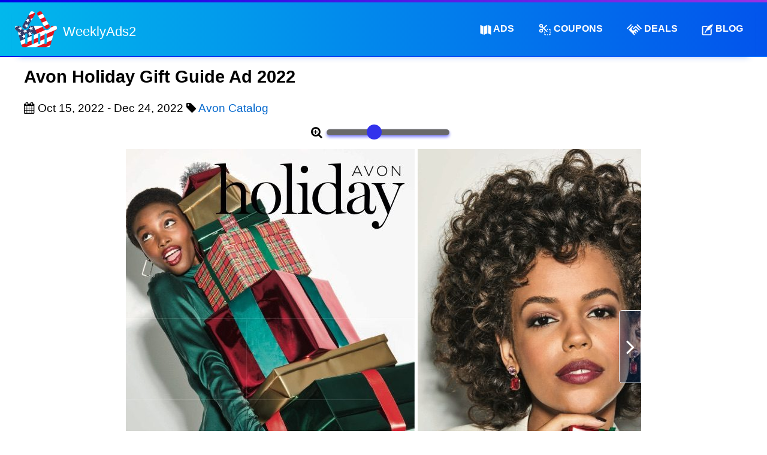

--- FILE ---
content_type: text/html; charset=UTF-8
request_url: https://www.weeklyads2.com/avon/avon-holiday-gift-guide-ad-2022/
body_size: 13067
content:
<!DOCTYPE html>
<html lang="en-US">
<head>
    <title>Avon Holiday Gift Guide Ad 2022 | WeeklyAds2</title>
    <meta charset="utf-8">
    <meta name="viewport" content="width=device-width, initial-scale=1.0">
    <meta name="theme-color" content="#ffffff">
    <link title="WeeklyAds2" rel="search" type="application/opensearchdescription+xml" href="/search.xml">
    <meta name="description" content="Avon Holiday Gift Guide Ad 2022 featuring Christmas gift ideas, beauty products, holiday season specials, and many more in 52 pages.">

    <meta name="robots" content="follow, index, max-snippet:-1, max-video-preview:-1, max-image-preview:large">
    <link rel="canonical" href="https://www.weeklyads2.com/avon/avon-holiday-gift-guide-ad-2022/">
    <meta property="og:locale" content="en_US">
    <meta property="og:type" content="article">
    <meta property="og:title" content="Avon Holiday Gift Guide Ad 2022">
    <meta property="og:description" content="Avon Holiday Gift Guide Ad 2022 featuring Christmas gift ideas, beauty products, holiday season specials, and many more in 52 pages.">
    <meta property="og:url" content="https://www.weeklyads2.com/avon/avon-holiday-gift-guide-ad-2022/">
    <meta property="og:site_name" content="WeeklyAds2">
    <meta property="article:publisher" content="https://www.facebook.com/WeeklyAdsUSA/">
    <meta property="article:section" content="Avon Catalog">
    <meta property="og:updated_time" content="2022-10-15T19:00:30-05:00">
    <meta property="og:image" content="https://cdn.weeklyads2.com/wp-content/uploads/weeklyads/avon/avon-holiday-gift-guide-ad-2022/1.jpg">
    <meta property="og:image:secure_url" content="https://cdn.weeklyads2.com/wp-content/uploads/weeklyads/avon/avon-holiday-gift-guide-ad-2022/1.jpg">
    <meta property="og:image:width" content="482">
    <meta property="og:image:height" content="680">
    <meta property="og:image:alt" content="Avon Holiday Gift Guide Ad 2022">
    <meta property="og:image:type" content="image/jpeg">
    <meta property="article:published_time" content="2022-10-15T19:00:30-05:00">
    <meta property="article:modified_time" content="2022-10-15T19:00:30-05:00">
    <meta name="twitter:card" content="summary">
    <meta name="twitter:title" content="Avon Holiday Gift Guide Ad 2022">
    <meta name="twitter:description" content="Avon Holiday Gift Guide Ad 2022 featuring Christmas gift ideas, beauty products, holiday season specials, and many more in 52 pages.">
    <meta name="twitter:site" content="@WeeklyAdsUSA">
    <meta name="twitter:creator" content="@WeeklyAdsUSA">
    <meta name="twitter:image" content="https://cdn.weeklyads2.com/wp-content/uploads/weeklyads/avon/avon-holiday-gift-guide-ad-2022/1.jpg">
    <meta name="twitter:label1" content="Written by">
    <meta name="twitter:data1" content="Editor">
    <script type="application/ld+json" class="rank-math-schema">
        {
            "@context":"https://schema.org",
            "@graph":[
                {
                    "@type":[
                        "Organization"
                    ],
                    "@id":"https://www.weeklyads2.com/#organization",
                    "name":"WeeklyAds2",
                    "url":"https://www.weeklyads2.com",
                    "logo":{
                        "@type":"ImageObject",
                        "@id":"https://www.weeklyads2.com/#logo",
                        "url":"https://cdn.weeklyads2.com/wp-content/uploads/2022/12/wead_logo.png",
                        "contentUrl":"https://cdn.weeklyads2.com/wp-content/uploads/2022/12/wead_logo.png",
                        "caption":"WeeklyAds2",
                        "inLanguage":"en-US",
                        "width":"408",
                        "height":"352"
                    }
                },
                {
                    "@type":"WebSite",
                    "@id":"https://www.weeklyads2.com/#website",
                    "url":"https://www.weeklyads2.com",
                    "name":"WeeklyAds2",
                    "publisher":{
                        "@id":"https://www.weeklyads2.com/#organization"
                    },
                    "inLanguage":"en-US",
                    "potentialAction":{
                        "@type":"SearchAction",
                        "target":"https://www.weeklyads2.com/search/?q={search_term_string}",
                        "query-input":"required name=search_term_string"
                     }
                },
                {
                    "@type":"ImageObject",
                    "@id":"https://cdn.weeklyads2.com/wp-content/uploads/weeklyads/avon/avon-holiday-gift-guide-ad-2022/1.jpg",
                    "url":"https://cdn.weeklyads2.com/wp-content/uploads/weeklyads/avon/avon-holiday-gift-guide-ad-2022/1.jpg",
                    "width":"482",
                    "height":"680",
                    "inLanguage":"en-US"
                },
                {
                    "@type":"BreadcrumbList",
                    "@id":"https://www.weeklyads2.com/avon/avon-holiday-gift-guide-ad-2022/#breadcrumb",
                    "itemListElement":[
                        {
                            "@type":"ListItem",
                            "position":"1",
                            "item":{
                                "@id":"https://www.weeklyads2.com",
                                "name":"Home"
                            }
                        },
                        {
                            "@type":"ListItem",
                            "position":"2",
                            "item":{
                                "@id":"https://www.weeklyads2.com/avon/",
                                "name":"Avon Catalog"
                            }
                        },
                        {
                            "@type":"ListItem",
                            "position":"3",
                            "item":{
                                "@id":"https://www.weeklyads2.com/avon/avon-holiday-gift-guide-ad-2022/",
                                "name":"Avon Holiday Gift Guide Ad 2022"
                            }
                        }
                    ]
                },
                {
                    "@type":"WebPage",
                    "@id":"https://www.weeklyads2.com/avon/avon-holiday-gift-guide-ad-2022/#webpage",
                    "url":"https://www.weeklyads2.com/avon/avon-holiday-gift-guide-ad-2022/",
                    "name":"Avon Holiday Gift Guide Ad 2022",
                    "datePublished":"2022-10-15T19:00:30-05:00",
                    "dateModified":"2022-10-15T19:00:30-05:00",
                    "isPartOf":{
                        "@id":"https://www.weeklyads2.com/#website"
                    },
                    "primaryImageOfPage":{
                        "@id":"https://cdn.weeklyads2.com/wp-content/uploads/weeklyads/avon/avon-holiday-gift-guide-ad-2022/1.jpg"
                    },
                    "inLanguage":"en-US",
                    "breadcrumb":{
                        "@id":"https://www.weeklyads2.com/avon/avon-holiday-gift-guide-ad-2022/#breadcrumb"
                    }
                },
                {
                    "@type":"Person",
                    "@id":"https://www.weeklyads2.com/author/editor/",
                    "name":"Editor",
                    "url":"https://www.weeklyads2.com/author/editor/",
                    "image":{
                        "@type":"ImageObject",
                        "@id":"https://secure.gravatar.com/avatar/f5ad6b061e04434173638470005c6a38?s=96&amp;r=g",
                        "url":"https://secure.gravatar.com/avatar/f5ad6b061e04434173638470005c6a38?s=96&amp;r=g",
                        "caption":"Editor",
                        "inLanguage":"en-US"
                    },
                    "worksFor":{
                        "@id":"https://www.weeklyads2.com/#organization"
                    }
                },
                {
                    "@type":"Article",
                    "headline":"Avon Holiday Gift Guide Ad 2022",
                    "keywords":"Avon Holiday Gift Guide Ad 2022",
                    "datePublished":"2022-10-15T19:00:30-05:00",
                    "dateModified":"2022-10-15T19:00:30-05:00",
                    "articleSection":"Avon Catalog",
                    "author":{
                        "@id":"https://www.weeklyads2.com/author/editor/"
                    },
                    "publisher":{
                        "@id":"https://www.weeklyads2.com/#organization"
                    },
                    "description":"Avon Holiday Gift Guide Ad 2022 featuring Christmas gift ideas, beauty products, holiday season specials, and many more in 52 pages.",
                    "name":"Avon Holiday Gift Guide Ad 2022",
                    "@id":"https://www.weeklyads2.com/avon/avon-holiday-gift-guide-ad-2022/#richSnippet",
                    "isPartOf":{
                        "@id":"https://www.weeklyads2.com/avon/avon-holiday-gift-guide-ad-2022/#webpage"
                    },
                    "image":{
                        "@id":"https://cdn.weeklyads2.com/wp-content/uploads/weeklyads/avon/avon-holiday-gift-guide-ad-2022/1.jpg"
                    },
                    "inLanguage":"en-US",
                    "mainEntityOfPage":{
                        "@id":"https://www.weeklyads2.com/avon/avon-holiday-gift-guide-ad-2022/#webpage"
                    }
                }
            ]
        }</script>
    <link rel="dns-prefetch" href="//www.googletagmanager.com">
    <link rel="dns-prefetch" href="https://www.google-analytics.com">
    <link rel="preconnect" href="//www.googletagmanager.com">
    <link rel="preconnect" href="https://www.google-analytics.com">
    <link rel="preconnect" href="https://adservice.google.com/">
    <link rel="preconnect" href="https://googleads.g.doubleclick.net/">
    <link rel="preconnect" href="https://www.googletagservices.com/">
    <link rel="preconnect" href="https://tpc.googlesyndication.com/">
    <link rel="preconnect" href="https://viewer-whitelabel.shopfully.cloud">
    <script>(function(w, d, s, l, i){
            w[l]=w[l]||[];
            w[l].push({'gtm.start': new Date().getTime(), event: 'gtm.js'});
            var f=d.getElementsByTagName(s)[0],
                j=d.createElement(s), dl=l!='dataLayer' ? '&l=' + l:'';
            j.async=true;
            j.src='https://www.googletagmanager.com/gtm.js?id=' + i + dl;
            f.parentNode.insertBefore(j, f);
        })(window, document, 'script', 'dataLayer', 'GTM-W9GRNC5');</script>
        
<!-- Google tag (gtag.js) -->
<script async src="https://www.googletagmanager.com/gtag/js?id=G-LLJB8KKFP5"></script>
<script>
  window.dataLayer = window.dataLayer || [];
  function gtag(){dataLayer.push(arguments);}
  gtag('js', new Date());

  gtag('config', 'G-LLJB8KKFP5');
</script>

    <script type="text/javascript">
        (function(c,l,a,r,i,t,y){
            c[a]=c[a]||function(){(c[a].q=c[a].q||[]).push(arguments)};
            t=l.createElement(r);t.async=1;t.src="https://www.clarity.ms/tag/"+i;
            y=l.getElementsByTagName(r)[0];y.parentNode.insertBefore(t,y);
        })(window, document, "clarity", "script", "lw3p43r6ik");
    </script>
    <link rel="icon" href="https://cdn.weeklyads2.com/wp-content/uploads/2020/06/cropped-wead-logo-32x32.png" sizes="32x32">
    <link rel="icon" href="https://cdn.weeklyads2.com/wp-content/uploads/2020/06/cropped-wead-logo-192x192.png" sizes="192x192">
    <link rel="apple-touch-icon" href="https://cdn.weeklyads2.com/wp-content/uploads/2020/06/cropped-wead-logo-180x180.png">
    <meta name="msapplication-TileImage" content="https://cdn.weeklyads2.com/wp-content/uploads/2020/06/cropped-wead-logo-270x270.png">
    <style>body {font-family:'Trebuchet MS',sans-serif; margin:0; border-top: 4px solid #0000E8; font-size: 19px; line-height: 1.5; }header {background-color: #02b8ec; border-bottom:1px solid #0000e8;}article {padding:0 10px 5px 10px;}aside h4 {border-top: 4px solid #0000e8; padding: 10px; margin-bottom: 3px; font-size: 22px;}h1 {font-size: 1.75rem; margin: 7px 0 7px 0; line-height: 1.3;}h2 {font-size: 1.5rem; margin: 7px 0 7px 0; line-height: 1.3;}h3 {font-size: 1.25rem; margin: 7px 0 7px 0; line-height: 1.3;}img {vertical-align:middle; border:0; outline:0; max-width:100%; height:auto;}textarea { width: 97%; padding: 1px;}p {margin: 0 0 10px 0;}a {text-decoration: none;}hr {border: none; border-top: 1px solid #cacaca; margin-top: 15px; padding-top: 10px;}svg {vertical-align: middle;}input[type="email"], input[type="text"], select {min-width: 240px;line-height: 24px;padding: 8px;border-width: 1px;border-style: solid;box-sizing: border-box;}:disabled {filter: grayscale(100%);}#main {margin:10px auto; max-width:1200px;}#primary {width:67%; display: inline-block}#secondary {width: 33%;float: right;}.site-footer {border-top: 1px solid #e86d00;padding: 10px 0; text-align: center}.site-footer ul {padding: 0;}.site-footer ul li {display: inline-block;padding: 5px; width: 42%;}.widget ul {padding: 0;margin: 0;}.widget li {list-style: none;padding: 5px;margin-bottom: 10px;}.widget li a {display: block;}.hidden {display:none;}.novisible {display: none!important;}.w-100 {width:100%!important;}.w-75 {width:75%!important;}.w-50 {width:50%!important;}.w-33 {width:33.3%!important;}.w-300px {width:300px!important;}.text-center {text-align: center!important}.adsense-ad {margin: 12px 7px;min-height: 320px;}/** Menu **/.navbar-menu {max-width:1240px; margin:0 auto; height: 90px; display: flex; align-items: center; justify-content: space-between;}.navbar-list  {list-style:none; float: right; padding-left:0; margin: 0;}.navbar-list > li {float: left; font-weight: bold;}.navbar-list > li > a {padding:28px 20px; display: block; font-size: 16px; text-transform: uppercase; color: #fff;}.navbar-menu #head-mobile, .navbar-menu-div, .wead-more-content {display:none;}.menu-hidden {opacity: 0; max-height: 0; visibility: hidden;}.navbar-menu-row {display: inline-block;}.menu-logo-sprite {width: 60px;height: 60px;display: inline-block; }.menu-logo-sprite-a {line-height: 1.3; display: flex; align-items: center; font-size: 14px; }.menu-logo-list { width: calc(100% + 20px); margin-left: -10px !important; margin-right: -10px !important; }.menu-logo-list li {text-align: left; margin: 3px 0!important; width: 168px; display: inline-block; border: 1px solid #cacaca; }.navbar-menu-logo, .navbar-menu-name, .entry-title, .entry-meta-tags, .fa, .listining li  {display: inline-block;}.navbar-menu-name span {font-size:22px; padding:17px 0 0 0; margin:0; display: inline-block;}.navbar-menu-name a {color: #fff;}.navbar-menu-logo, .navbar-menu-name {padding: 0 5px; vertical-align: top;}.navbar-mobile-list > li > a { padding: 15px 20px; }@media (min-width: 716px) {.navbar-mobile-lis{display: none} }/** Menu **//** Single Loop **/.single-container{display:flex;flex-wrap:wrap; row-gap: 10px; column-gap: 0; text-align: center;}.single-loop-box{flex:1 1 50%;box-sizing:border-box; flex-basis: calc(50% - 20px); border: 1px solid #c8c8c8; border-radius: 3px; padding: 7px; position: relative; margin: 0 10px;min-height: 150px;}.single-loop-box .read-more { position: absolute; bottom: 0; right: 0; max-width: 320px; margin: 10px;}.single-loop-box .entry-title{overflow: hidden; display: -webkit-box; -webkit-box-orient: vertical; -webkit-line-clamp: 2; text-overflow: ellipsis; font-size: 22px; margin-bottom: 10px;}.single-loop-box p { display: block; font-size: 16px;}/** Single Loop **//** Coupons **/.coupons-list{padding:5px 0 !important;margin:0;display:flex!important;flex-wrap:wrap;justify-content: space-around;}.coupons-list li{margin:0 0 10px 0!important;flex-basis:calc(33.33% - 20px);display:flex;justify-content:center;border:0}.coupon-card{border:1px solid #ccc;width:100%;max-width:380px;min-width:320px;display:flex;flex-direction:column}.coupon-date{display:inline-block;font-size:16px}.coupon-brand{float:right;font-size:14px;padding:1px 10px}.coupon-content{display:flex;align-items:center;padding:5px 10px}.coupon-image {width: 100px;flex-shrink: 0}.coupon-image img {width: 100%;height: auto;min-height: 90px;}.coupon-title {font-size: 17px;font-weight: 700;padding-left: 10px;width: 100%;overflow: hidden;display: -webkit-box;-webkit-box-orient: vertical;-webkit-line-clamp: 3;text-overflow: ellipsis;}.coupon-description{font-size:15px;padding:0 10px;margin: auto 0;}.coupon-action{display:flex;justify-content:space-evenly;position:relative;bottom:0;margin-top:auto;padding:5px 10px}#coupon-store-brand {font-weight: bold}#coupon-store-brand, #coupon-category {min-width: 210px; width: 210px; margin-bottom: 5px;}#coupon-page {min-width: 100px; width: 100px;}/** Coupons **//** Deals **/.deals-filter{width:97.5%;text-align:right}.deals-cards{display:flex;flex-wrap:wrap;min-height:400px;margin: 5px 0;}.deals-card{height:175px;width:48%;margin:5px;border:1px solid #ccc;border-radius:5px;display:flex;box-shadow: 0 4px 6px rgba(0,0,0,0.1);}.deals-card:hover{box-shadow: 0 4px 6px #e6bbffb5;}.deals-card-content{display:inline-block;border-left:1px solid #ccc;height:100%;padding:0 7px;flex:1;position:relative}.deals-card-title{display:inline-block;vertical-align:middle;margin:0 5px}.deals-card-image{display:grid;text-align:center}.deals-card-image img{width:auto;height:130px;margin:5px auto;max-width:120px}.deals-title{font-size:16px;overflow: hidden; display: -webkit-box; -webkit-box-orient: vertical; -webkit-line-clamp: 5; text-overflow: ellipsis;}.deals-category-title{border-bottom:1px solid #ccc;width:100%}.price{font-size:18px}.price-now {display: inline-block;}.price-current{font-weight:600;color:#000;display: block;}.price-old{text-decoration:line-through;font-size:13px;font-style:italic;display: block;}.price-difference{font-size:20px;font-weight:600;color:#30b316;margin-right:5px;float:right}.source-main{font-size:14px;font-style:italic;position:absolute;bottom:5px;right:5px}.deals-card-button{display:inline-block}.deals-card-image div{position:relative;display:inline-block;min-width:100px}.deals-card-image img{display:block}.go-to-deal{position:absolute;bottom:0;left:0;right:0;color:#fff;text-align:center;padding:5px!important;border-radius:3px; background-image: linear-gradient(to right, #ec0202 0%, #9733EE 51%, #ec0202 100%);transition: 0.5s;background-size: 200% auto;}.deals-card-image .go-to-deal:hover{background-position: right center;}@media screen and ( max-width: 675px ) {    .deals-card { width: 99%; }    .deals-card-content {width: 69%;}}/** Deals **/.rank-math-breadcrumb { display: flex; padding: 3px 10px; max-width: 1200px; margin: 0 auto 10px auto; border-bottom: 1px solid #d5d5d5; }.rank-math-breadcrumb p { margin: 0; }.category-first-page {position: relative;display: inline-block; margin: 0 0 5px 5px !important;border-bottom: none !important;}.category-first-page div { position: absolute; top: 50%; left: 50%; transform: translate(-50%, -50%); }.catalogue-category-cover {text-align: center;}.catalogue-category-cover img {border: 2px solid #B3B3B3;}.entry-header {border-bottom: 0; background: #fff;}.entry-title {font-size: 29px; margin: 5px 0 10px 0;}.entry-content ul {padding: 0 0 10px 0;margin: 0;display: inline-block;}.entry-content li {margin: 0 0 10px 25px;}.entry-content h2, .entry-content h3 {margin: 10px 0;}.entry-meta {padding: 10px 0;}.fa {min-width: 14px;}.poll {font-size: 40px;}.poll .result {font-size: 15px;}.alignright, .catalogue-category-cover {float: right;}.catalogue-zip-modal-btn{display: block;margin: 0 auto 5px auto;font-size: 18px;padding: 7px;width: 235px;}.hr-line {margin-top: 15px;padding-top: 10px;}.btn {padding: 8px 12px; font-size: 1rem;border: 1px; background-color: #007BFF; color: #fff; vertical-align: middle; }.btn-sm {padding: 5px;font-size: 16px;}.allcatalogue img {display: inline-block}.navbar-menu-list {min-height: 140px}.navbar-menu-list li {text-align: left; margin: 3px 0; width: 168px; display: inline-block; border: 1px solid #cacaca; }.info-table {margin: 0 auto;}.info-table tr {display: inline-block !important;}.wead-more .faq-header {padding: 5px;margin: 0 auto;display: block;font-size: 24px;}.search-text {padding:5px 0 6px 5px;width: 65%;}.search-submit {border: 0; margin: 5px 0 5px 0; padding: 8px 15px;}.mobile, .modal {display:none;}.catalogue-list { text-align: center; }.catalogues-list {padding: 0 !important;margin: 0!important;display: inline-block;text-align: center; min-height: 250px;}.catalogues-list .catalogue-img {position: relative;}.catalogues-list .catalogue-img img {width: 230px;height: auto;vertical-align: middle; max-width: 100%; min-height: 272px;}.catalogues-list .catalogue-img span {position: absolute;top: 42%;width: 92%;margin: 0 4%;height: 50px;display: flex; justify-content: center;align-items: center; text-align: center; background: #000;}.catalogues-list .catalogue-img a {display: block; color: #fff;}.catalogues-list li {text-align: left; margin: 10px 7px !important; width: 41vw; max-width: 230px; min-width: 140px; display: inline-block; padding: 0 !important; list-style: none; border-radius: 3px; border: 1px solid #bfbfbf;}.catalogues-list .catalogue-date {display: flex; align-items: center;}.catalogues-list .catalogue-date a {float: left;line-height: 1.2; display: flex; font-size: 17px;}.menu-logo-sprite {min-width: 60px;height: 60px; margin-right: 3px !important;}.catalogues-list .catalogue-date p {margin: 0; padding: 4px 1px; font-size: 16px; line-height: 1.2; overflow: hidden; display: -webkit-box; -webkit-box-orient: vertical; -webkit-line-clamp: 3; text-overflow: ellipsis; }.catalogue-viewer { position: relative; }.catalogue-viewer, .catalogue-list { text-align: center; }.catalogue-viewer .page-info { position: absolute; right: 0;}.header-info {font-size: 17px; margin: 0 1px; border-bottom-left-radius: 15px;  border-bottom-right-radius: 15px; padding: 3px 5px; max-width: 1200px; margin: 0 auto 10px auto; box-shadow: 0 10px 10px -10px #0050e86b; background-image: linear-gradient(to right, #000aa2 0%, #011431 51%, #050024 100%); background-size: 200% auto; color: #fff; text-align: center;}.header-info p { margin: 5px 0 ;}@media screen and ( max-width: 440px ) { .catalogues-list .catalogue-img img {  min-height: 200px; } }.catalogues-list .catalogue-img span { font-size: 16px; line-height: 1.4; }.search-retailers-text {  width: 100%; }@media screen and (max-width: 716px) {    #primary {width: 100%;float: none;}    #secondary {width: 100%;float: none;}    .mobile {display:block;}    .navbar-desktop-list {display:none;}    .navbar-menu-button {width: 50px;height: 50px;float: right;}    .catalogue-category-cover {display: grid;float: none;}}@media screen and (-webkit-min-device-pixel-ratio: 0) {select, textarea, input {font-size: 16px;}}</style>
    <!-- <link rel="preload" href="https://cdn.weeklyads2.com/wp-content/themes/weeklyadsthemev3/css/font-awesome.css" as="style" onload="this.rel='stylesheet'"> -->
    <!-- <link rel="preload" href="https://cdn.weeklyads2.com/wp-content/themes/weeklyadsthemev3/css/font-awesome.css" as="style" onload="this.rel='stylesheet'"> -->
    <link rel="stylesheet" href="https://www.weeklyads2.com/weeklyads/assets/font-awesome.css" media="print" onload="this.media='all'">


    <!-- <link rel="preload" href="https://www.weeklyads2.com/wp-content/themes/weeklyadsthemev3/css/header.css?c54" as="style" onload="this.rel='stylesheet'"> -->
    <!-- <link rel="stylesheet" href="https://www.weeklyads2.com/wp-content/themes/weeklyadsthemev3/css/header.css?c54" media="print" onload="this.media='all'"> -->
    <link rel="stylesheet" href="https://www.weeklyads2.com/weeklyads/assets/header.css" media="print" onload="this.media='all'">
    <style>
        article {padding: 0;}
        p {margin: 0 0 10px 3px;}
        .table-row {min-width: 300px;min-height: 700px;text-align: center;}
        .page-zoom {display:inline-block;}
        .wead-main {white-space: nowrap; overflow-y: hidden; -webkit-overflow-scrolling: touch;padding-top: 10px;max-width: 860px;}
        .cataloguetable{display:table;width:100%;}
        .wead-more-content, .back-page {display: none;}
        .page-nav {position: sticky;position: -webkit-sticky;z-index: 8;top: 40%;bottom: 0;left: 0;right: 0;height: 5px;}
        .col{display:table-cell;vertical-align: top;min-width: 160px;}
        #cataloguecol {padding: 0 10px;}
        .slider-zoom { -webkit-appearance: none; width: 205px; height: 10px; background: #444; }
        .page-zoom .fa-search-plus {font-size: 20px;vertical-align: middle;}
        .wead-img {display: inline-block;height: 100%;vertical-align: top;}
        @media(max-width: 680px) { .entry-title {font-size: 20px;font-weight: normal;} .table-row {display: block;height: auto;text-align: center;min-width: 300px;min-height: 700px;}}
        @media(max-width: 1220px) {#ad1 {display: block;min-height: 320px;margin-bottom: 15px;}.col {display: block;}}
    </style>
    <!-- <link rel="preload" href="https://cdn.weeklyads2.com/wp-content/themes/weeklyadsthemev3/css/catalogue.css?c54" as="style" onload="this.rel='stylesheet'"> -->
    <!-- <link rel="stylesheet" href="https://cdn.weeklyads2.com/wp-content/themes/weeklyadsthemev3/css/catalogue.css?c54" media="print" onload="this.media='all'"> -->
    <link rel="stylesheet" href="https://www.weeklyads2.com/weeklyads/assets/catalogue.css" media="print" onload="this.media='all'">
    <!--<script defer src="https://cdn.weeklyads2.com/wp-content/themes/weeklyadsthemev3/js/weeklyads2.js?c54"></script> -->
    <!-- <script defer src="https://cdn.weeklyads2.com/wp-content/themes/weeklyadsthemev3/js/catalogue.js?c54"></script> -->
    <script defer src="https://www.weeklyads2.com/weeklyads/assets/weeklyads2.js"></script>
    <script defer src="https://www.weeklyads2.com/weeklyads/assets/catalogue.js"></script>
    
    
    <script>
        var mailerliteMainGroupID = 11387382;
    </script>
</head>
<body itemscope itemtype="http://schema.org/WebPage">
<noscript><iframe src="https://www.googletagmanager.com/ns.html?id=GTM-W9GRNC5" height="0" width="0" style="display:none;visibility:hidden"></iframe></noscript>

    <header itemscope itemtype="http://schema.org/WPHeader">
    <nav class="navbar-menu">
        <div class="navbar-menu-row">
            <div class="navbar-menu-logo"><a href="https://www.weeklyads2.com" title="WeeklyAds2" ><img src="https://wead.nyc3.cdn.digitaloceanspaces.com/wp-content/uploads/2024/05/wead_logo_70.png" alt="WeeklyAds2 Logo" width="70" height="60" ></a></div><div class="navbar-menu-name"><a href="https://www.weeklyads2.com" title="WeeklyAds2"><span>WeeklyAds2</span></a></div>
        </div>
        <div class="navbar-menu-button mobile" id="navbar-menu-button" ></div>
        <div id="head-mobile"></div>
        <ul class="navbar-list navbar-desktop-list" id="navbar-desktop-list">
            <li><a href="/ads/"><svg fill="#ffffff" height="19px" width="19px" version="1.1" xmlns="http://www.w3.org/2000/svg" xmlns:xlink="http://www.w3.org/1999/xlink" viewBox="0 0 128 128" xml:space="preserve"><path d="M3.6,14c12.6-0.3,35.8,13.2,35.8,13.2V121C11,107.6,3.6,107.7,3.6,107.7V14z"/><path d="M82.8,14C70.3,13.7,47,27.2,47,27.2V121c28.4-13.4,35.8-13.2,35.8-13.2V14z"/><path d="M90.9,14c11.8-0.3,33.5,13.2,33.5,13.2V121c-26.6-13.4-33.5-13.2-33.5-13.2V14z"/></svg>
             Ads</a></li>
            <li><a href="/coupons/"><svg width="22px" height="22px" viewBox="0 0 24 24" xmlns="http://www.w3.org/2000/svg"><rect x="0" fill="none" width="24" height="24"/><g><path fill="#ffffff" d="M13 16v2h-2v-2h2zm3-3h2v-2h-2v2zm2 8h-2v2h2v-2zm3-5v2h2v-2h-2zm-1-3c.552 0 1 .448 1 1h2c0-1.657-1.343-3-3-3v2zm1 7c0 .552-.448 1-1 1v2c1.657 0 3-1.343 3-3h-2zm-7 1c-.552 0-1-.448-1-1h-2c0 1.657 1.343 3 3 3v-2zm3.21-5.21c-.78.78-2.047.782-2.828.002l-.002-.002L10 11.41l-1.43 1.44c.28.506.427 1.073.43 1.65C9 16.433 7.433 18 5.5 18S2 16.433 2 14.5 3.567 11 5.5 11c.577.003 1.144.15 1.65.43L8.59 10 7.15 8.57c-.506.28-1.073.427-1.65.43C3.567 9 2 7.433 2 5.5S3.567 2 5.5 2 9 3.567 9 5.5c-.003.577-.15 1.144-.43 1.65L10 8.59l3.88-3.88c.78-.78 2.047-.782 2.828-.002l.002.002-5.3 5.29 5.8 5.79zM5.5 7C6.328 7 7 6.328 7 5.5S6.328 4 5.5 4 4 4.672 4 5.5 4.672 7 5.5 7zM7 14.5c0-.828-.672-1.5-1.5-1.5S4 13.672 4 14.5 4.672 16 5.5 16 7 15.328 7 14.5z"/></g></svg>
             Coupons</a></li>
            <li><a href="/deals/"><svg fill="#ffffff" width="25px" height="25px" version="1.1" xmlns="http://www.w3.org/2000/svg" xmlns:xlink="http://www.w3.org/1999/xlink" viewBox="0 0 403.051 403.051" xml:space="preserve"><g><path d="M144.957,148.066l31.82-31.82l-21.213-21.213L49.498,201.1l144.951,144.953c0.001,0.001,0.003,0.003,0.004,0.004c5.85,5.849,15.367,5.849,21.215,0.001c2.834-2.834,4.395-6.601,4.395-10.607c0-4.002-1.559-7.767-4.388-10.599c-0.002-0.003-0.005-0.004-0.007-0.006c-0.001-0.001-0.002-0.003-0.004-0.005l-21.21-21.209c-5.858-5.858-5.858-15.355-0.001-21.213c5.857-5.857,15.355-5.858,21.214,0l21.214,21.213c0.002,0.002,0.004,0.005,0.007,0.008c5.85,5.84,15.36,5.838,21.206-0.007c5.848-5.849,5.849-15.365,0-21.213c-0.004-0.005-0.008-0.01-0.014-0.015l-21.199-21.199c-5.857-5.858-5.857-15.355,0-21.213c5.857-5.857,15.355-5.858,21.213-0.001l21.209,21.208c0.005,0.005,0.009,0.01,0.014,0.015c5.849,5.836,15.353,5.835,21.199-0.005c0.002-0.002,0.004-0.003,0.005-0.005l0.01-0.01c2.826-2.833,4.384-6.595,4.384-10.597c0.001-4.001-1.555-7.761-4.381-10.592l-7.084-7.085c-0.002-0.002-0.004-0.004-0.006-0.007l-53.026-53.026l-31.82,31.82c-0.001,0.001-0.001,0.001-0.001,0.001c-8.772,8.771-20.295,13.158-31.818,13.158c-11.524,0-23.047-4.387-31.82-13.16c-17.541-17.542-17.543-46.083-0.008-63.63C144.951,148.073,144.954,148.069,144.957,148.066z"/><polygon points="129.886,78.287 134.352,73.821 113.137,52.607 0,165.745 21.213,186.958"/><path d="M208.607,126.842c-0.004,0.004-0.007,0.008-0.011,0.012c-0.004,0.004-0.008,0.007-0.012,0.01l-42.413,42.415c-0.002,0.001-0.002,0.001-0.003,0.002c-5.847,5.85-5.846,15.365,0.001,21.212c5.85,5.848,15.366,5.849,21.215-0.001l42.426-42.426c2.813-2.813,6.629-4.394,10.606-4.394c3.979,0,7.794,1.581,10.606,4.394l63.637,63.637c0,0.001,0.002,0.001,0.002,0.001l7.069,7.069c0.001,0.001,0.001,0.001,0.003,0.002c0.001,0.001,0.002,0.003,0.004,0.005l10.602,10.602l21.213-21.213L240.416,95.033L208.607,126.842z"/><rect x="247.339" y="108.318" transform="matrix(-0.7071 -0.7071 0.7071 -0.7071 480.1409 445.516)" width="170.001" height="30"/></g></svg> 
             Deals</a></li>
             <li><a href="/blog/"><svg fill="#ffffff" width="19px" height="19px" version="1.1" xmlns="http://www.w3.org/2000/svg" xmlns:xlink="http://www.w3.org/1999/xlink" viewBox="0 0 512 512"  xml:space="preserve"><g><path class="st0" d="M421.073,221.719c-0.578,11.719-9.469,26.188-23.797,40.094v183.25c-0.016,4.719-1.875,8.719-5.016,11.844c-3.156,3.063-7.25,4.875-12.063,4.906H81.558c-4.781-0.031-8.891-1.844-12.047-4.906c-3.141-3.125-4.984-7.125-5-11.844V152.219c0.016-4.703,1.859-8.719,5-11.844c3.156-3.063,7.266-4.875,12.047-4.906h158.609c12.828-16.844,27.781-34.094,44.719-49.906c0.078-0.094,0.141-0.188,0.219-0.281H81.558c-18.75-0.016-35.984,7.531-48.25,19.594c-12.328,12.063-20.016,28.938-20,47.344v292.844c-0.016,18.406,7.672,35.313,20,47.344C45.573,504.469,62.808,512,81.558,512h298.641c18.781,0,36.016-7.531,48.281-19.594c12.297-12.031,20-28.938,19.984-47.344V203.469c0,0-0.125-0.156-0.328-0.313C440.37,209.813,431.323,216.156,421.073,221.719z"/><path class="st0" d="M498.058,0c0,0-15.688,23.438-118.156,58.109C275.417,93.469,211.104,237.313,211.104,237.313c-15.484,29.469-76.688,151.906-76.688,151.906c-16.859,31.625,14.031,50.313,32.156,17.656c34.734-62.688,57.156-119.969,109.969-121.594c77.047-2.375,129.734-69.656,113.156-66.531c-21.813,9.5-69.906,0.719-41.578-3.656c68-5.453,109.906-56.563,96.25-60.031c-24.109,9.281-46.594,0.469-51-2.188C513.386,138.281,498.058,0,498.058,0z"/></g></svg>
             Blog</a></li></ul>
    </nav>
    <ul class="navbar-list navbar-mobile-list" id="navbar-mobile-list"></ul>
</header>

<div id="main">
    <div id="primary" class="w-100">
        <div id="content">
            <article id="post-avon-136">
                <header class="entry-header">
                    <h1 class="entry-title">Avon Holiday Gift Guide Ad 2022</h1>
                    <div class="entry-meta">
                        <i class="fa fa-calendar"></i> Oct 15, 2022 - Dec 24, 2022                        <span class="entry-meta-tags"> <i class="fa fa-tag"></i> <a href="https://www.weeklyads2.com/avon/">Avon Catalog</a> </span>
                    </div>
                </header>
                <div class="entry-content">
                    <div class="cataloguetable">
                        <div class="table-row">
                            <div class="col" id="ad1">
                                                                <ins class="adsbygoogle adsingleloop responsive_or_160"  style="display: block;" data-ad-client="ca-pub-7710804625479985" data-ad-slot="9084780130" data-ad-format="auto" data-full-width-responsive="true"></ins>
                                <script>(adsbygoogle = window.adsbygoogle || []).push({});</script>
                            </div>
                            <div class="col text-center" id="cataloguecol">
                                <div class="page-zoom">
                                    <label for="zoomRange"><i class="fa fa-search-plus" aria-hidden="true"></i>
                                        <input type="range" min="1" max="9" value="4" class="slider-zoom" id="zoomRange" oninput="resizeWeAd(this.value)" onchange="resizeWeAd(this.value)" ></label>
                                </div>
                                <div class="wead-main" id="wead-main">
                                    <div class="page-nav">
                                        <div class="back-page" id="back-page" onclick="backpage();"><i class="fa fa-angle-left" aria-hidden="true"></i></div>
                                        <div class="next-page" id="next-page" onclick="nextpage();"><i class="fa fa-angle-right" aria-hidden="true"></i></div>
                                    </div>
                                    <div class="wead-line" id="wead-line">                                        <img class="wead-img" id="wead-img-1" draggable="false" src="https://wead.nyc3.cdn.digitaloceanspaces.com/wp-content/uploads/weeklyads/avon/avon-holiday-gift-guide-ad-2022/1.jpg" alt="Avon Catalog" width="482" height="680">
                                        <img class="wead-img" id="wead-img-2" draggable="false" src="https://wead.nyc3.cdn.digitaloceanspaces.com/wp-content/uploads/weeklyads/avon/avon-holiday-gift-guide-ad-2022/2.jpg" alt="Avon Catalog" width="482" height="680">                                                                                <img class="wead-img" id="wead-img-3" draggable="false" src="[data-uri]" data-src="https://wead.nyc3.cdn.digitaloceanspaces.com/wp-content/uploads/weeklyads/avon/avon-holiday-gift-guide-ad-2022/3.jpg" alt="Avon Catalog page 3" width="482" height="680"><img class="wead-img" id="wead-img-4" draggable="false" src="[data-uri]" data-src="https://wead.nyc3.cdn.digitaloceanspaces.com/wp-content/uploads/weeklyads/avon/avon-holiday-gift-guide-ad-2022/4.jpg" alt="Avon Catalog page 4" width="482" height="680"><img class="wead-img" id="wead-img-5" draggable="false" src="[data-uri]" data-src="https://wead.nyc3.cdn.digitaloceanspaces.com/wp-content/uploads/weeklyads/avon/avon-holiday-gift-guide-ad-2022/5.jpg" alt="Avon Catalog page 5" width="482" height="680"><img class="wead-img" id="wead-img-6" draggable="false" src="[data-uri]" data-src="https://wead.nyc3.cdn.digitaloceanspaces.com/wp-content/uploads/weeklyads/avon/avon-holiday-gift-guide-ad-2022/6.jpg" alt="Avon Catalog page 6" width="482" height="680"><img class="wead-img" id="wead-img-7" draggable="false" src="[data-uri]" data-src="https://wead.nyc3.cdn.digitaloceanspaces.com/wp-content/uploads/weeklyads/avon/avon-holiday-gift-guide-ad-2022/7.jpg" alt="Avon Catalog page 7" width="482" height="680"><img class="wead-img" id="wead-img-8" draggable="false" src="[data-uri]" data-src="https://wead.nyc3.cdn.digitaloceanspaces.com/wp-content/uploads/weeklyads/avon/avon-holiday-gift-guide-ad-2022/8.jpg" alt="Avon Catalog page 8" width="482" height="680"><img class="wead-img" id="wead-img-9" draggable="false" src="[data-uri]" data-src="https://wead.nyc3.cdn.digitaloceanspaces.com/wp-content/uploads/weeklyads/avon/avon-holiday-gift-guide-ad-2022/9.jpg" alt="Avon Catalog page 9" width="482" height="680"><img class="wead-img" id="wead-img-10" draggable="false" src="[data-uri]" data-src="https://wead.nyc3.cdn.digitaloceanspaces.com/wp-content/uploads/weeklyads/avon/avon-holiday-gift-guide-ad-2022/10.jpg" alt="Avon Catalog page 10" width="482" height="680"><img class="wead-img" id="wead-img-11" draggable="false" src="[data-uri]" data-src="https://wead.nyc3.cdn.digitaloceanspaces.com/wp-content/uploads/weeklyads/avon/avon-holiday-gift-guide-ad-2022/11.jpg" alt="Avon Catalog page 11" width="482" height="680"><img class="wead-img" id="wead-img-12" draggable="false" src="[data-uri]" data-src="https://wead.nyc3.cdn.digitaloceanspaces.com/wp-content/uploads/weeklyads/avon/avon-holiday-gift-guide-ad-2022/12.jpg" alt="Avon Catalog page 12" width="482" height="680"><img class="wead-img" id="wead-img-13" draggable="false" src="[data-uri]" data-src="https://wead.nyc3.cdn.digitaloceanspaces.com/wp-content/uploads/weeklyads/avon/avon-holiday-gift-guide-ad-2022/13.jpg" alt="Avon Catalog page 13" width="482" height="680"><img class="wead-img" id="wead-img-14" draggable="false" src="[data-uri]" data-src="https://wead.nyc3.cdn.digitaloceanspaces.com/wp-content/uploads/weeklyads/avon/avon-holiday-gift-guide-ad-2022/14.jpg" alt="Avon Catalog page 14" width="482" height="680"><img class="wead-img" id="wead-img-15" draggable="false" src="[data-uri]" data-src="https://wead.nyc3.cdn.digitaloceanspaces.com/wp-content/uploads/weeklyads/avon/avon-holiday-gift-guide-ad-2022/15.jpg" alt="Avon Catalog page 15" width="482" height="680"><img class="wead-img" id="wead-img-16" draggable="false" src="[data-uri]" data-src="https://wead.nyc3.cdn.digitaloceanspaces.com/wp-content/uploads/weeklyads/avon/avon-holiday-gift-guide-ad-2022/16.jpg" alt="Avon Catalog page 16" width="482" height="680"><img class="wead-img" id="wead-img-17" draggable="false" src="[data-uri]" data-src="https://wead.nyc3.cdn.digitaloceanspaces.com/wp-content/uploads/weeklyads/avon/avon-holiday-gift-guide-ad-2022/17.jpg" alt="Avon Catalog page 17" width="482" height="680"><img class="wead-img" id="wead-img-18" draggable="false" src="[data-uri]" data-src="https://wead.nyc3.cdn.digitaloceanspaces.com/wp-content/uploads/weeklyads/avon/avon-holiday-gift-guide-ad-2022/18.jpg" alt="Avon Catalog page 18" width="482" height="680"><img class="wead-img" id="wead-img-19" draggable="false" src="[data-uri]" data-src="https://wead.nyc3.cdn.digitaloceanspaces.com/wp-content/uploads/weeklyads/avon/avon-holiday-gift-guide-ad-2022/19.jpg" alt="Avon Catalog page 19" width="482" height="680"><img class="wead-img" id="wead-img-20" draggable="false" src="[data-uri]" data-src="https://wead.nyc3.cdn.digitaloceanspaces.com/wp-content/uploads/weeklyads/avon/avon-holiday-gift-guide-ad-2022/20.jpg" alt="Avon Catalog page 20" width="482" height="680"><img class="wead-img" id="wead-img-21" draggable="false" src="[data-uri]" data-src="https://wead.nyc3.cdn.digitaloceanspaces.com/wp-content/uploads/weeklyads/avon/avon-holiday-gift-guide-ad-2022/21.jpg" alt="Avon Catalog page 21" width="482" height="680"><img class="wead-img" id="wead-img-22" draggable="false" src="[data-uri]" data-src="https://wead.nyc3.cdn.digitaloceanspaces.com/wp-content/uploads/weeklyads/avon/avon-holiday-gift-guide-ad-2022/22.jpg" alt="Avon Catalog page 22" width="482" height="680"><img class="wead-img" id="wead-img-23" draggable="false" src="[data-uri]" data-src="https://wead.nyc3.cdn.digitaloceanspaces.com/wp-content/uploads/weeklyads/avon/avon-holiday-gift-guide-ad-2022/23.jpg" alt="Avon Catalog page 23" width="482" height="680"><img class="wead-img" id="wead-img-24" draggable="false" src="[data-uri]" data-src="https://wead.nyc3.cdn.digitaloceanspaces.com/wp-content/uploads/weeklyads/avon/avon-holiday-gift-guide-ad-2022/24.jpg" alt="Avon Catalog page 24" width="482" height="680"><img class="wead-img" id="wead-img-25" draggable="false" src="[data-uri]" data-src="https://wead.nyc3.cdn.digitaloceanspaces.com/wp-content/uploads/weeklyads/avon/avon-holiday-gift-guide-ad-2022/25.jpg" alt="Avon Catalog page 25" width="482" height="680"><img class="wead-img" id="wead-img-26" draggable="false" src="[data-uri]" data-src="https://wead.nyc3.cdn.digitaloceanspaces.com/wp-content/uploads/weeklyads/avon/avon-holiday-gift-guide-ad-2022/26.jpg" alt="Avon Catalog page 26" width="482" height="680"><img class="wead-img" id="wead-img-27" draggable="false" src="[data-uri]" data-src="https://wead.nyc3.cdn.digitaloceanspaces.com/wp-content/uploads/weeklyads/avon/avon-holiday-gift-guide-ad-2022/27.jpg" alt="Avon Catalog page 27" width="482" height="680"><img class="wead-img" id="wead-img-28" draggable="false" src="[data-uri]" data-src="https://wead.nyc3.cdn.digitaloceanspaces.com/wp-content/uploads/weeklyads/avon/avon-holiday-gift-guide-ad-2022/28.jpg" alt="Avon Catalog page 28" width="482" height="680"><img class="wead-img" id="wead-img-29" draggable="false" src="[data-uri]" data-src="https://wead.nyc3.cdn.digitaloceanspaces.com/wp-content/uploads/weeklyads/avon/avon-holiday-gift-guide-ad-2022/29.jpg" alt="Avon Catalog page 29" width="482" height="680"><img class="wead-img" id="wead-img-30" draggable="false" src="[data-uri]" data-src="https://wead.nyc3.cdn.digitaloceanspaces.com/wp-content/uploads/weeklyads/avon/avon-holiday-gift-guide-ad-2022/30.jpg" alt="Avon Catalog page 30" width="482" height="680"><img class="wead-img" id="wead-img-31" draggable="false" src="[data-uri]" data-src="https://wead.nyc3.cdn.digitaloceanspaces.com/wp-content/uploads/weeklyads/avon/avon-holiday-gift-guide-ad-2022/31.jpg" alt="Avon Catalog page 31" width="482" height="680"><img class="wead-img" id="wead-img-32" draggable="false" src="[data-uri]" data-src="https://wead.nyc3.cdn.digitaloceanspaces.com/wp-content/uploads/weeklyads/avon/avon-holiday-gift-guide-ad-2022/32.jpg" alt="Avon Catalog page 32" width="482" height="680"><img class="wead-img" id="wead-img-33" draggable="false" src="[data-uri]" data-src="https://wead.nyc3.cdn.digitaloceanspaces.com/wp-content/uploads/weeklyads/avon/avon-holiday-gift-guide-ad-2022/33.jpg" alt="Avon Catalog page 33" width="482" height="680"><img class="wead-img" id="wead-img-34" draggable="false" src="[data-uri]" data-src="https://wead.nyc3.cdn.digitaloceanspaces.com/wp-content/uploads/weeklyads/avon/avon-holiday-gift-guide-ad-2022/34.jpg" alt="Avon Catalog page 34" width="482" height="680"><img class="wead-img" id="wead-img-35" draggable="false" src="[data-uri]" data-src="https://wead.nyc3.cdn.digitaloceanspaces.com/wp-content/uploads/weeklyads/avon/avon-holiday-gift-guide-ad-2022/35.jpg" alt="Avon Catalog page 35" width="482" height="680"><img class="wead-img" id="wead-img-36" draggable="false" src="[data-uri]" data-src="https://wead.nyc3.cdn.digitaloceanspaces.com/wp-content/uploads/weeklyads/avon/avon-holiday-gift-guide-ad-2022/36.jpg" alt="Avon Catalog page 36" width="482" height="680"><img class="wead-img" id="wead-img-37" draggable="false" src="[data-uri]" data-src="https://wead.nyc3.cdn.digitaloceanspaces.com/wp-content/uploads/weeklyads/avon/avon-holiday-gift-guide-ad-2022/37.jpg" alt="Avon Catalog page 37" width="482" height="680"><img class="wead-img" id="wead-img-38" draggable="false" src="[data-uri]" data-src="https://wead.nyc3.cdn.digitaloceanspaces.com/wp-content/uploads/weeklyads/avon/avon-holiday-gift-guide-ad-2022/38.jpg" alt="Avon Catalog page 38" width="482" height="680"><img class="wead-img" id="wead-img-39" draggable="false" src="[data-uri]" data-src="https://wead.nyc3.cdn.digitaloceanspaces.com/wp-content/uploads/weeklyads/avon/avon-holiday-gift-guide-ad-2022/39.jpg" alt="Avon Catalog page 39" width="482" height="680"><img class="wead-img" id="wead-img-40" draggable="false" src="[data-uri]" data-src="https://wead.nyc3.cdn.digitaloceanspaces.com/wp-content/uploads/weeklyads/avon/avon-holiday-gift-guide-ad-2022/40.jpg" alt="Avon Catalog page 40" width="482" height="680"><img class="wead-img" id="wead-img-41" draggable="false" src="[data-uri]" data-src="https://wead.nyc3.cdn.digitaloceanspaces.com/wp-content/uploads/weeklyads/avon/avon-holiday-gift-guide-ad-2022/41.jpg" alt="Avon Catalog page 41" width="482" height="680"><img class="wead-img" id="wead-img-42" draggable="false" src="[data-uri]" data-src="https://wead.nyc3.cdn.digitaloceanspaces.com/wp-content/uploads/weeklyads/avon/avon-holiday-gift-guide-ad-2022/42.jpg" alt="Avon Catalog page 42" width="482" height="680"><img class="wead-img" id="wead-img-43" draggable="false" src="[data-uri]" data-src="https://wead.nyc3.cdn.digitaloceanspaces.com/wp-content/uploads/weeklyads/avon/avon-holiday-gift-guide-ad-2022/43.jpg" alt="Avon Catalog page 43" width="482" height="680"><img class="wead-img" id="wead-img-44" draggable="false" src="[data-uri]" data-src="https://wead.nyc3.cdn.digitaloceanspaces.com/wp-content/uploads/weeklyads/avon/avon-holiday-gift-guide-ad-2022/44.jpg" alt="Avon Catalog page 44" width="482" height="680"><img class="wead-img" id="wead-img-45" draggable="false" src="[data-uri]" data-src="https://wead.nyc3.cdn.digitaloceanspaces.com/wp-content/uploads/weeklyads/avon/avon-holiday-gift-guide-ad-2022/45.jpg" alt="Avon Catalog page 45" width="482" height="680"><img class="wead-img" id="wead-img-46" draggable="false" src="[data-uri]" data-src="https://wead.nyc3.cdn.digitaloceanspaces.com/wp-content/uploads/weeklyads/avon/avon-holiday-gift-guide-ad-2022/46.jpg" alt="Avon Catalog page 46" width="482" height="680"><img class="wead-img" id="wead-img-47" draggable="false" src="[data-uri]" data-src="https://wead.nyc3.cdn.digitaloceanspaces.com/wp-content/uploads/weeklyads/avon/avon-holiday-gift-guide-ad-2022/47.jpg" alt="Avon Catalog page 47" width="482" height="680"><img class="wead-img" id="wead-img-48" draggable="false" src="[data-uri]" data-src="https://wead.nyc3.cdn.digitaloceanspaces.com/wp-content/uploads/weeklyads/avon/avon-holiday-gift-guide-ad-2022/48.jpg" alt="Avon Catalog page 48" width="482" height="680"><img class="wead-img" id="wead-img-49" draggable="false" src="[data-uri]" data-src="https://wead.nyc3.cdn.digitaloceanspaces.com/wp-content/uploads/weeklyads/avon/avon-holiday-gift-guide-ad-2022/49.jpg" alt="Avon Catalog page 49" width="482" height="680"><img class="wead-img" id="wead-img-50" draggable="false" src="[data-uri]" data-src="https://wead.nyc3.cdn.digitaloceanspaces.com/wp-content/uploads/weeklyads/avon/avon-holiday-gift-guide-ad-2022/50.jpg" alt="Avon Catalog page 50" width="482" height="680"><img class="wead-img" id="wead-img-51" draggable="false" src="[data-uri]" data-src="https://wead.nyc3.cdn.digitaloceanspaces.com/wp-content/uploads/weeklyads/avon/avon-holiday-gift-guide-ad-2022/51.jpg" alt="Avon Catalog page 51" width="482" height="680"><img class="wead-img" id="wead-img-52" draggable="false" src="[data-uri]" data-src="https://wead.nyc3.cdn.digitaloceanspaces.com/wp-content/uploads/weeklyads/avon/avon-holiday-gift-guide-ad-2022/52.jpg" alt="Avon Catalog page 52" width="482" height="680">                                    </div>
                                </div>

                                <div class="wead-more">
                                    <span class="faq-header" onclick="showobj(1);">Share &amp; Subscribe <i class="fa fa-angle-down"></i></span>
                                    <div class="wead-more-content text-center" id="showobj-1">
                                        <div class="entry-footer text-center">
                                            <div class="node-social">
                                                <ul>
                                                    <li class="share-wa"><a href="whatsapp://send?text=Avon+Holiday+Gift+Guide+Ad+2022%0D%0Ahttps://www.weeklyads2.com/avon/avon-holiday-gift-guide-ad-2022/" rel="nofollow noopener" target="_blank" title="Share on Whatsapp"><i class="fa fa-whatsapp"></i></a></li>
                                                    <li class="share-fb"><a href="https://www.facebook.com/sharer/sharer.php?u=https://www.weeklyads2.com/avon/avon-holiday-gift-guide-ad-2022/&amp;t=Avon+Holiday+Gift+Guide+Ad+2022" rel="nofollow noopener" target="_blank" title="Share on Facebook"><i class="fa fa-facebook"></i></a></li>
                                                    <li class="share-tw"><a href="https://twitter.com/intent/tweet?url=https://www.weeklyads2.com/avon/avon-holiday-gift-guide-ad-2022/&amp;text=Avon+Holiday+Gift+Guide+Ad+2022" rel="nofollow noopener" target="_blank" title="Share on Twitter"><i class="fa fa-twitter"></i></a></li>
                                                    <li class="share-ig"><a href="https://www.instagram.com/weeklyads24" rel="nofollow noopener" target="_blank" title="Share on Instagram"><i class="fa fa-instagram"></i></a></li>
                                                    <li class="share-pi"><a href="https://www.pinterest.com/pin/create/link/?url=https://www.weeklyads2.com/avon/avon-holiday-gift-guide-ad-2022/&amp;description=Avon+Holiday+Gift+Guide+Ad+2022&amp;media=https://cdn.weeklyads2.com/wp-content/uploads/weeklyads/avon/avon-holiday-gift-guide-ad-2022/1.jpg" rel="nofollow noopener" target="_blank" title="Share on Pinterest"><i class="fa fa-pinterest"></i></a></li>
                                                </ul>
                                            </div>
                                        </div>

                                        <div class="text-center">
                                                                                        <form class="ml-block-form" action="https://app.mailerlite.com/webforms/submit/k7s1x8" method="post" target="_blank" id="formsubscribe">
                                                Subscribe to  <select class="selectadsbrand" id="selectadsbrand">
                                                    <option value="q0q4z8" >CVS Weekly Ads</option><option value="v9d6t1" >Kroger Weekly Ads</option><option value="j2e0t5" >Target Weekly Ads</option><option value="s0d9s1" >Publix Weekly Ads</option><option value="v5f7w3" >ALDI Weekly Ads</option><option value="b1e4w1" >Walgreens Weekly Ads</option><option value="b3b0j6" >Meijer Weekly Ads</option><option value="m3w3l2" >Safeway Weekly Ads</option><option value="m6q0w1" >Hy-Vee Weekly Ads</option><option value="b6c9m4" >Sprouts Weekly Ads</option><option value="k7s1x8" selected="selected">All Weekly Ads (40+)</option>                                                </select>
                                                <input type="email" class="ml-email" name="fields[email]" value="" placeholder="Email" > <button class="ml-submit" type="submit">&raquo; <i class="fa fa-envelope" aria-hidden="true"></i></button>
                                                <input type="hidden" name="ml-submit" value="1"><input type="hidden" name="ml_message" tabindex="-1" value="" ><input type="hidden" name="ml_email" tabindex="-1" value="" ><input type="hidden" name="ml_name" tabindex="-1" value="" >
                                            </form>
                                        </div>
                                        
                                        <select class="select-catalogue-otherads" id="select-catalogue-otherads" aria-label="Other Avon Ads">
                                            <option selected="selected">Other Avon Ads</option>
                                            <option value="/avon/avon-catalog-27-may-2024/">Avon Catalog Campaign 11 2024</option><option value="/avon/avon-catalog-campaign-10-2024/">Avon Catalog Campaign 10 2024</option><option value="/avon/avon-catalog-apr-28-2024/">Avon Catalog Campaign 9 Mother's Day 2024</option><option value="/avon/avon-brochure-apr-21-2024/">Avon Brochure Spring Faves 2024</option><option value="/avon/avon-catalog-campaign-8-2024/">Avon Catalog Campaign 8 2024</option>                                        </select>
                                        <select class="select-catalogue-otherads" id="select-catalogue-lastads" aria-label="Other Last Ads">
                                            <option selected="selected">Other Latest Ads</option>
                                            <option value="/top-toys/aafes-toy-book-2023/">Aafes Toy Book 2023</option><option value="/acme/acme-weekly-ad-jun-21-2024/">Acme Weekly Ad Jun 21 - 27, 2024</option><option value="/albertsons/albertsons-weekly-ad-dec-10-2025/">Albertsons Weekly Ad Dec 10 - 16, 2025</option><option value="/aldi/aldi-weekly-ad-jan-21-2026/">ALDI Weekly Ad Jan 21 - 27, 2026</option><option value="/amazon-fresh/amazon-fresh-weekly-ad-jan-22-2025/">Amazon Fresh Weekly Ad Jan 22 - 28, 2025</option><option value="/avon/avon-catalog-27-may-2024/">Avon Catalog Campaign 11 2024</option><option value="/bashas/bashas-weekly-ad-jul-24-2024/">Bashas Weekly Ad Jul 24 - 30, 2024</option><option value="/cyber-monday/best-buy-cyber-monday-2023/">Best Buy Cyber Monday 2023</option><option value="/big-lots/big-lots-weekly-ad-feb-9-2025/">Big Lots Weekly Ad Feb 9 - 15, 2025</option><option value="/bilo/bilo-weekly-ad-coupons-mar-3-2021/">Bilo Weekly Ad Coupons Mar 3 2021</option><option value="/costco/costco-ad-jun-18-2025/">Costco Ad Jun 18 - Jul 20, 2025</option><option value="/cub-foods/cub-foods-ad-weekly-savings-january-18-24-2026/">Cub Foods Ad Weekly Savings January 18 - 24, 2026</option><option value="/cvs/cvs-weekly-ad-january-18-24-2026/">CVS Weekly Ad January 18 - 24, 2026</option><option value="/dollar-general/dollar-general-weekly-ad-january-18-24-2026/">Dollar General Weekly Ad January 18 - 24, 2026</option><option value="/el-super/el-super-weekly-ad-january-14-20-2026/">El Super Weekly Ad January 14 - 20, 2026</option><option value="/family-dollar/family-dollar-current-ad-january-18-24-2026/">Family Dollar Current Ad January 18 - 24, 2026</option><option value="/family-fare/family-fare-weekly-ad-west-january-18-24-2026/">Family Fare Weekly Ad - West January 18 - 24, 2026</option><option value="/fareway/fareway-ad-indexed-bi-weekly-january-19-24-2026/">Fareway Ad Indexed Bi-Weekly January 19 - 24, 2026</option><option value="/food-4-less/food-4-less-california-weekly-ad-january-21-27-2026/">Food 4 Less California Weekly Ad January 21 - 27, 2026</option><option value="/food-city/food-city-weekly-ad-oct-2-2024/">Food City Weekly Ad Oct 2 - 8, 2024</option><option value="/food-lion/food-lion-weekly-ad-january-21-27-2026/">Food Lion Weekly Ad January 21 - 27, 2026</option><option value="/foodland/foodland-ad-mar-25-31-2020/">Foodland Ad Mar 25 - 31, 2020</option><option value="/fred-meyer/fred-meyer-ad-home-apparel-january-21-february-3-2026/">Fred Meyer Ad Home & Apparel January 21 - February 3, 2026</option><option value="/fresh-thyme/fresh-thyme-weekly-ad-january-21-27-2026/">Fresh Thyme Weekly Ad January 21 - 27, 2026</option><option value="/frys/frys-ad-home-apparel-january-21-february-3-2026/">Fry's Ad Home & Apparel January 21 - February 3, 2026</option><option value="/gamestop/gamestop-weekly-ad-jun-23-2024/">Gamestop Weekly Ad Jun 23 - 29, 2024</option><option value="/giant-eagle/giant-eagle-weekly-ad-january-22-28-2026/">Giant Eagle Weekly Ad January 22 - 28, 2026</option><option value="/giant/giant-weekly-ad-jun-21-2024/">Giant Weekly Ad Jun 21 - 27, 2024</option><option value="/harris-teeter/harris-teeter-weekly-ad-january-14-20-2026/">Harris Teeter Weekly Ad January 14 - 20, 2026</option><option value="/heb/heb-weekly-ad-january-21-27-2026/">HEB Weekly Ad January 21 - 27, 2026</option><option value="/hobby-lobby/hobby-lobby-ad-indexed-weekly-january-18-24-2026/">Hobby Lobby Ad Indexed Weekly January 18 - 24, 2026</option><option value="/home-depot/home-depot-shop-pro-ad-january-19-26-2026/">Home Depot Shop Pro Ad January 19 - 26, 2026</option><option value="/hyvee/hy-vee-weekly-ad-january-19-25-2026/">Hy-Vee Weekly Ad January 19 - 25, 2026</option><option value="/holiday-gift-guides/jcpenney-holiday-gift-guide-2-2023/">JCPenney Holiday Gift Guide 2023</option><option value="/jewel-osco/jewel-osco-weekly-ad-january-21-27-2026/">Jewel-Osco Weekly Ad January 21 - 27, 2026</option><option value="/king-soopers/king-soopers-weekly-ad-january-21-27-2026/">King Soopers Weekly Ad January 21 - 27, 2026</option><option value="/kroger/kroger-weekly-ad-january-21-27-2026/">Kroger Weekly Ad January 21 - 27, 2026</option><option value="/lowes/lowes-weekly-ad-january-15-28-2026/">Lowe's Weekly Ad January 15 - 28, 2026</option><option value="/marcs/marcs-weekly-ad-january-21-27-2026/">Marc's Weekly Ad January 21 - 27, 2026</option><option value="/meijer/meijer-weekly-ad-more-deals-across-the-store-january-21-27-2026/">Meijer Weekly Ad more deals across the store January 21 - 27, 2026</option><option value="/menards/menards-ad-big-buys-big-savings-sale-january-14-24-2026/">Menards Ad Big Buys, Big Savings Sale January 14 - 24, 2026</option><option value="/michaels/michaels-weekly-ad-january-18-24-2026/">Michaels Weekly Ad January 18 - 24, 2026</option><option value="/black-friday/ollies-bargain-outlet-black-friday-2025/">Ollie\'s Bargain Outlet Black Friday 2025</option><option value="/piggly-wiggly/piggly-wiggly-weekly-ad-jul-17-2024/">Piggly Wiggly Weekly Ad Jul 17 - 23, 2024</option><option value="/price-chopper/price-chopper-ad-weekly-current-january-18-24-2026/">Price Chopper Ad Weekly Current January 18 - 24, 2026</option><option value="/publix/publix-weekly-ad-january-20-27-2026/">Publix Weekly Ad January 20 - 27, 2026</option><option value="/ralphs/ralphs-weekly-ad-january-21-27-2026/">Ralphs Weekly Ad January 21 - 27, 2026</option><option value="/rite-aid/rite-aid-weekly-ad-may-11-17-2025/">Rite Aid Weekly Ad May 11 - 17, 2025</option><option value="/rural-king/rural-king-ad-mothers-day-2024/">Rural King Ad Mother\'s Day 2024</option><option value="/safeway/safeway-weekly-ad-january-21-27-2026/">Safeway Weekly Ad January 21 - 27, 2026</option><option value="/save-a-lot/save-a-lot-weekly-ad-sep-27-2024/">Save a Lot Weekly Ad Sep 27 - Oct 4, 2024</option><option value="/shopko/shopko-ad-aug-9-sep-9-2019/">Shopko Ad Aug 9 - Sep 9, 2019</option><option value="/shoprite/shoprite-weekly-ad-sep-9-2024/">Shoprite Weekly Ad Sep 6 - 12, 2024</option><option value="/smart-and-final/smart-and-final-weekly-ad-january-21-27-2026/">Smart and Final Weekly Ad January 21 - 27, 2026</option><option value="/sprouts/sprouts-weekly-ad-jan-14-2025/">Sprouts Weekly Ad Jan 14 - 21, 2025</option><option value="/stater-bros/stater-bros-weekly-ad-january-21-27-2026/">Stater Bros Weekly Ad January 21 - 27, 2026</option><option value="/stop-shop/stop-shop-weekly-ad-jun-7-2024/">Stop & Shop Weekly Ad Jun 7 - 13, 2024</option><option value="/target/target-weekly-ad-weekly-circular-january-18-24-2026/">Target Weekly Ad Weekly Circular January 18 - 24, 2026</option><option value="/vons/vons-weekly-ad-january-21-27-2026/">Vons Weekly Ad January 21 - 27, 2026</option><option value="/walgreens/walgreens-weekly-ad-january-18-24-2026/">Walgreens Weekly Ad January 18 - 24, 2026</option><option value="/walmart/walmart-ad-flyer-january-14-20-2026/">Walmart Ad Flyer January 14 - 20, 2026</option><option value="/winn-dixie/winn-dixie-ad-weekly-circular-january-21-27-2026/">Winn-Dixie Ad Weekly Circular January 21 - 27, 2026</option>                                        </select>

                                    </div>

                                </div>


                            </div>
                            <div class="col" id="ad2">
                                                                <ins class="adsbygoogle responsive_or_160" style="display:block" data-ad-client="ca-pub-7710804625479985" data-ad-slot="5428055187" data-ad-format="auto" data-full-width-responsive="true"></ins><script>(adsbygoogle = window.adsbygoogle || []).push({});</script>
                            </div>
                        </div>
                    </div>
                    <div class="hr-line"></div>
                    <p>Avon Holiday Gift Guide Ad 2022 featuring Christmas gift ideas, beauty products, holiday season specials, and many more in 52 pages. </p>                                            <div class="small"><i class="fa fa-calendar"></i><time class="entry-date updated published" datetime="2022-10-15">Oct 15, 2022</time> <i class="fa fa-user"></i><a href="/author/editor/" rel="author">Editor</a></div>
                                    </div>
            </article>
        </div>
    </div>
</div>

<div class="modal" id="modal">
    <div class="modal-body" id="modal-body-div">
        <div class="modal-title"><div class="modal-header" id="modal-header"></div><div class="modalclose" onclick="modalClose();"><i class="fa fa-times"></i></div></div>
        <div class="modal-content" id="modal-content"></div>
    </div>
</div>

<footer class="site-footer" itemscope itemtype="http://schema.org/WPFooter">
    <ul>
        <li><a href="/subscriptions/"><i class="fa fa-bell"></i> Subscriptions</a></li>
        <li><a href="#"><i class="fa fa-clipboard"></i> Terms of Use</a></li>
        <li><a href="/contact/"><i class="fa fa-envelope"></i> Contact</a></li>
        <li><a href="/policy/"><i class="fa fa-shield"></i> Privacy Policy</a></li>
    </ul>
</footer>
<script>cataloguePageCount = 52;</script>
</body>
</html><!-- Catalog_ID: 109402 - 0.3678 seconds -->

--- FILE ---
content_type: text/html; charset=utf-8
request_url: https://www.google.com/recaptcha/api2/aframe
body_size: 265
content:
<!DOCTYPE HTML><html><head><meta http-equiv="content-type" content="text/html; charset=UTF-8"></head><body><script nonce="KQcU8M8n-K8aEo2tcaYmGg">/** Anti-fraud and anti-abuse applications only. See google.com/recaptcha */ try{var clients={'sodar':'https://pagead2.googlesyndication.com/pagead/sodar?'};window.addEventListener("message",function(a){try{if(a.source===window.parent){var b=JSON.parse(a.data);var c=clients[b['id']];if(c){var d=document.createElement('img');d.src=c+b['params']+'&rc='+(localStorage.getItem("rc::a")?sessionStorage.getItem("rc::b"):"");window.document.body.appendChild(d);sessionStorage.setItem("rc::e",parseInt(sessionStorage.getItem("rc::e")||0)+1);localStorage.setItem("rc::h",'1768916645280');}}}catch(b){}});window.parent.postMessage("_grecaptcha_ready", "*");}catch(b){}</script></body></html>

--- FILE ---
content_type: text/css
request_url: https://www.weeklyads2.com/weeklyads/assets/header.css
body_size: 7230
content:
body {font-family:'Trebuchet MS',sans-serif; font-size:19px; margin:0; border-top: 5px solid #0000E8; line-height: 1.5;  border-width: 4px; border-style: solid; border-top-style: solid; border-right-style: solid; border-left-style: solid; border-image: linear-gradient(to right, #0000e8, #9b31e3) 1; border-bottom: none; border-left: none; border-right: none; border-left-width: 0; border-right-width: 0;}
header {background-image: linear-gradient(to right, #02b8ec 0%, #0252ec 51%, #02b8ec 100%); animation: zoomBackground 1.2s ease-out forwards; border-width: 1px; border-style: solid; border-top-style: solid; border-right-style: solid; border-left-style: solid; border-image: linear-gradient(to right, #0000e8, #0072ff) 1; border-top: none; border-left: none; border-right: none;}
@keyframes zoomBackground { from {background-size: 55% auto;} to {background-size: 200% auto;} }
article {padding:0 10px 5px 10px;}

a {color:#0066CC; text-decoration:none;}
a:hover {color: #262626; text-decoration: underline;}
p {margin:0 0 10px 0; display: flow-root;}
img {vertical-align:middle; border:0; outline:0; max-width:100%; height:auto;}
textarea { width: 97%; padding: 1px;}
#main {margin: 10px auto; max-width:1200px;}
#primary {width:67%; display: inline-block}
#secondary {width:33%; float:right;}

h1 {font-size: 1.75rem; margin: 7px 0 7px 0; line-height: 1.3;}
h2 {font-size: 1.5rem; margin: 7px 0 7px 0; line-height: 1.3;}
h3 {font-size: 1.25rem; margin: 7px 0 7px 0; line-height: 1.3;}
  
svg {vertical-align: middle;}
input[type="email"], input[type="text"], input[type="number"], select {min-width: 240px; font-style: normal; font-weight: 400; line-height: 24px; border-radius: 3px; background: #fff; padding: 8px; height: auto; border-width: 1px; border-style: solid; box-sizing: border-box; transition: all .2s linear; border-color: #ccc}

hr {border: none; border-top: 1px solid #cacaca; margin-top: 15px; padding-top: 10px;}

.hidden {display:none;}
.novisible {display: none!important;}

.adsense-ad {margin: 12px 7px;min-height: 320px;}

/* Menu */
.navbar-menu #head-mobile, .wead-more-content {display:none;}
.navbar-menu{max-width:1240px;margin:0 auto; height: 90px; display: flex; align-items: center; justify-content: space-between; box-shadow: 0 10px 10px -10px #0050e86b;}
.navbar-menu-row{display:inline-block}
.navbar-menu-row:hover {filter: brightness(120%);}
.navbar-menu-logo,.navbar-menu-name{display:inline-block;vertical-align:top; padding: 0 5px;}
.navbar-menu-logo img{width:70px;height:60px;filter: contrast(110%);}
.navbar-menu-name a{color:#fff;text-decoration:none}
.navbar-menu-name span{font-size:22px;display:inline-block;padding:17px 0 0 0}
.navbar-list {list-style:none;float:right;margin:0;padding-left:0}
.navbar-list > li{float:left;}
.navbar-list > li > a{padding:28px 20px;text-decoration:none;color:#fff; display:block; font-size: 16px; text-transform: uppercase; }
.navbar-list > li > a:hover, .navbar-list > li > a:focus{background-color:#00a3ff; border-radius: 3px; }

.navbar-menu-button {width: 50px;height: 50px;cursor: pointer;float: right;}
.navbar-menu-button::before {margin-bottom: 12px;display: block;height: 2px;width: 20px;border-bottom: 3px solid #f5f5f5;content: '';transition: all .3s ease;-webkit-transition: all .3s ease;-ms-transition: all .3s ease;margin: 15px 15px 5px 15px;	}
.navbar-menu-button::after {display: block;height: 4px;width: 20px;border-top: 3px solid #f5f5f5bd;border-bottom: 3px solid #f5f5f5a3;content: '';margin: 0 auto;}
.navbar-menu-button:focus {background-color: #f2f2f2;}
.navbar-menu-button.active::before {transform: translateY(12px) rotate(45deg); margin: 8px 0 5px 12px; width: 22px;}
.navbar-menu-button.active::after {transform: translateY(-12px) rotate(-45deg);border-bottom: none; height: 0px; width: 23px; float: right; margin: 15px 16px 0px 0;}

.navbar-list .mobile-social a{display:inline-block;width:40px;font-size:18px;border:1px solid #f3f3f3;border-radius:5px;margin:3px}
.mobile-social .fa-facebook{color:#3b5999}
.mobile-social .fa-twitter{color:#55acee}
.mobile-social .fa-instagram{color:#e4405f}
.navbar-mobile-list {display: block; border-top: 1px solid #0000e8;   overflow: hidden;
    transform-origin: top; 
    transform: scaleY(0);  
    transition: transform 0.5s ease; }
#navbar-mobile-list.show {  transform: scaleY(1); }


.navbar-mobile-list > li > a { padding: 15px 20px; }
@media (min-width: 716px) {.navbar-mobile-lis{display: none} }

.menu-logo-sprite {background: url(https://cdn.weeklyads2.com/wp-content/uploads/2024/04/brand-logos-2023-3.png) -1px -1px;min-width: 60px;height: 60px; margin-right: 3px!important; padding: 0 !important;}
.menu-logo-sprite:hover { filter:brightness(120%); }
.menu-logo-sprite-a {line-height: 1.3; display: flex; align-items: center; font-size: 14px; color: #000;}
.menu-logo-smart_and_final_logo {background-position: -0 -0;}
.menu-logo-sprouts-logo {background-position: -0 -60px;}.menu-logo-stater-bros-logo {background-position: -0 -120px;}
.menu-logo-stop-shop-logo {background-position: -0 -180px;}.menu-logo-target-logo {background-position: -0 -240px;}
.menu-logo-vons-logo {background-position: -0 -300px;}.menu-logo-walgreens-logo {background-position: -0 -360px;}
.menu-logo-walmart-logo {background-position: -0 -420px;}.menu-logo-winn-dixie-logo {background-position: -0 -480px;}
.menu-logo-acme-logo {background-position: -0 -540px;}.menu-logo-albertsons-logo {background-position: -0 -600px;}
.menu-logo-aldi-logo {background-position: -0 -660px;}.menu-logo-bashas-logo {background-position: -0 -720px;}
.menu-logo-big-lots-logo {background-position: -0 -780px;}.menu-logo-bi-lo-logo {background-position: -0 -840px;}
.menu-logo-costco-logo {background-position: -0 -900px;}.menu-logo-cub-foods-logo {background-position: -0 -960px;}
.menu-logo-cvs-logo {background-position: -0 -1020px;}.menu-logo-dollar-general-logo {background-position: -0 -1080px;}
.menu-logo-el-super-logo {background-position: -0 -1140px;}.menu-logo-family-dollar-logo {background-position: -0 -1200px;}
.menu-logo-family-fare-logo {background-position: -0 -1260px;}.menu-logo-food-4-less-logo {background-position: -0 -1320px;}
.menu-logo-food-city-logo {background-position: -0 -1380px;}.menu-logo-food-lion-logo {background-position: -0 -1440px;}
.menu-logo-fred-meyer-logo {background-position: -0 -1500px;}.menu-logo-fresh-thyme-logo {background-position: -0 -1560px;}
.menu-logo-frys-logo {background-position: -0 -1620px;}.menu-logo-giant-eagle-logo {background-position: -0 -1680px;}
.menu-logo-giant-logo {background-position: -0 -1740px;}.menu-logo-harris-teeter-logo {background-position: -0 -1800px;}
.menu-logo-heb-logo {background-position: -0 -1860px;}.menu-logo-hobby-lobby-logo {background-position: -0 -1920px;}
.menu-logo-home-depot-logo {background-position: -0 -1980px;}.menu-logo-hy-vee-logo {background-position: -0 -2040px;}
.menu-logo-jewel-osco-logo {background-position: -0 -2100px;}.menu-logo-king-soopers-logo {background-position: -0 -2160px;}
.menu-logo-kroger-logo {background-position: -0 -2220px;}.menu-logo-lowes-logo {background-position: -0 -2280px;}
.menu-logo-marcs-logo {background-position: -0 -2340px;}.menu-logo-meijer-logo {background-position: -0 -2400px;}
.menu-logo-menards-logo {background-position: -0 -2460px;}.menu-logo-michaels-logo {background-position: -0 -2520px;}
.menu-logo-price-chopper-logo {background-position: -0 -2580px;}.menu-logo-piggly-wiggly-logo {background-position: -0 -2640px;}
.menu-logo-publix-logo {background-position: -0 -2700px;}.menu-logo-ralphs-logo {background-position: -0 -2760px;}
.menu-logo-rite-aid-logo {background-position: -0 -2820px;}.menu-logo-rural-king-logo {background-position: -0 -2880px;}
.menu-logo-safeway-logo {background-position: -0 -2940px;}.menu-logo-save-a-lot-logo {background-position: -0 -3000px;}
.menu-logo-shoprite-logo {background-position: -0 -3060px;}.menu-logo-fareway-logo {background-position: -0 -3120px;}
.menu-logo-avon-logo {background-position: -0 -3180px;}.menu-logo-amazon-fresh-logo {background-position: -0 -3240px;}
.menu-logo-list li {text-align: left; margin: 3px 0!important; width: 168px; display: inline-block; border: 1px solid #cacaca; border-radius: 3px; }
/* Menu */

/* Single */
.entry-header {border-bottom: 0; background: #fff;}
.entry-title {margin: 5px 0 10px 0; font-size:29px; display:inline-block;}
.entry-title a {color:#000;}
.entry-title a:hover {color: #262626; text-decoration: underline;}
.entry-content {width: 100%;}
.entry-content li {border-bottom: 1px solid #afafaf; margin: 0 0 10px 25px;}
.entry-content ul {padding:0px;margin: 0; display:inline-block; }
.entry-content h2, .entry-content h3 {margin:10px 0;}
.entry-content h2 a, .entry-content h3 a {color:#000;}
.entry-meta{padding: 10px 0;}
.entry-meta-date{padding-right:5px; display:inline-block;}
.entry-meta-author{padding-right:5px; display:inline-block;}
.entry-meta-tags{display:inline-block;}
.entry-meta-comments{padding-right:5px; display:inline-block;}

.poll {font-size: 40px;text-align: center;max-width: 295px;margin: 7px auto;}
.poll span{padding: 0 10px;}
.poll .result {font-size: 15px;font-style: italic;}
.poll .checked {color: #00008e;}
.poll .rate-stars {display: none;}

.node-social {display:grid;}
.node-social > ul {list-style:none; margin:0; padding:0;}
.node-social li {float:left; width:20%; padding-top:3px;margin: 0;}
.node-social li:hover {filter:brightness(120%);}
.node-social li > a {background-color:#3b5998; color:#fff; display:block; font-size:140%; line-height:120%; padding:4px 0; text-align:center; background-image: linear-gradient(to right, #3b5998 0%, #2d7dd3 51%, #3b5998 100%); background-size: 200% auto;}
.node-social li.share-ms > a {padding:0; background-color:#0084ff; }
.node-social li.share-tw > a {background-color:#000; background-image: linear-gradient(to right, #000 0%, #464a4f 51%, #000 100%); background-size: 200% auto;}
.node-social li.share-wa > a {background-color:#03a958; background-image: linear-gradient(to right, #03a958 0%, #3ad32d 51%, #03a958 100%); background-size: 200% auto;}
.node-social li.share-ig > a {background-color:#e4405f; background-image: linear-gradient(to right, #e4405f 0%, #ff5656 51%, #e4405f 100%); background-size: 200% auto;}
.node-social li.share-pi > a {background-color:#cb2028; background-image: linear-gradient(to right, #df415d 0%, #ff3c3c 51%, #cb2028 100%); background-size: 200% auto;}
.node-social li.share-li > a {background-color:#007bb6;}
.node-social li.share-em > a {background-color:#888;color:#fff;}
blockquote {margin: 0;}
blockquote p {padding: 15px;background: #eee;border-radius: 5px;}
blockquote p::before {content: '\201C';}
blockquote p::after {content: '\201D';}

.rank-math-breadcrumb { display: flex; background: #f0f0f091; border-bottom-left-radius: 3px; border-bottom-right-radius: 3px; padding: 3px 10px; max-width: 1200px; margin: 0 auto 10px auto; border-bottom: 1px solid #d5d5d5;}
.rank-math-breadcrumb p { margin: 0; }
/* Single */

/** Single Loop **/
.single-container{display:flex;flex-wrap:wrap; row-gap: 10px; column-gap: 0; text-align: center;}
.single-loop-box{flex:1 1 50%;box-sizing:border-box; flex-basis: calc(50% - 20px); border: 1px solid #c8c8c8; border-radius: 3px; box-shadow: 0 4px 6px rgba(0,0,0,0.1); padding: 7px; position: relative; margin: 0 10px; min-height: 150px; min-width: 300px;}
.single-loop-box .read-more { position: absolute; bottom: 0; right: 0; max-width: 320px; margin: 10px; background-color: #007BFFE5;}
.single-loop-box .entry-title{overflow: hidden; display: -webkit-box; -webkit-box-orient: vertical; -webkit-line-clamp: 2; text-overflow: ellipsis; font-size: 22px; margin-bottom: 10px;}
.single-loop-box p { display: block; font-size: 16px;}
/** Single Loop **/

/* Coupons */
.coupons-list{list-style:none;padding:5px 0 !important;margin:0;display:flex!important;flex-wrap:wrap;justify-content:space-around;align-items:stretch}
.coupons-list li{margin:0 0 10px 0;flex-basis:calc(33.33% - 20px);display:flex;justify-content:center;border:0}
.coupon-card{border:1px solid #ccc;box-shadow:0 4px 6px rgba(0,0,0,0.1);width:100%;max-width:380px;min-width:320px;display:flex;flex-direction:column;min-height:242px}
.coupon-brand{float:right;font-size:14px;padding:1px 10px;box-shadow:-3px 3px 5px #bacadb;border-bottom-left-radius:3px}
.coupon-date{display:inline-block;font-size:16px}
.coupon-content{display:flex;align-items:center;padding:5px 10px}
.coupon-image{width:100px;flex-shrink:0}
.coupon-image img {width: 100%;height: auto;min-height: 90px;}
.coupon-title{font-size:17px;font-weight:700;padding-left:10px;width:100%;overflow:hidden;display:-webkit-box;-webkit-box-orient:vertical;-webkit-line-clamp:3;text-overflow:ellipsis}
.coupon-description{font-size:15px;padding:0 10px; margin: auto 0;}
.more-link{color:#007BFF;text-decoration:none;cursor:pointer}
.coupon-action{display:flex;justify-content:space-evenly;position:relative;bottom:0;margin-top:auto;padding:5px 10px;background-color:#f8f8f8;border-top:1px solid #ccc}
.gotocoupon {cursor:pointer}
#coupon-store-brand {font-weight: bold}
#coupon-store-brand, #coupon-category {min-width: 210px; width: 210px; margin-bottom: 5px;}
#coupon-page {min-width: 100px; width: 100px;}
/* Coupons */

/* Comments */
.comments-area {margin:0 0 1.5em; background:#fff; border:1px solid #D7D7D7; padding-right:7px; padding-left:7px;}
.comments-area h4 {font-weight:400; border-bottom:1px solid #D7D7D7;}
.comment-meta {font-size:10px;}
.comment-author {font-size:13px; border-bottom:1px solid #bbb;}
.comment-author .fn {font-size:13px; text-decoration:underline;}
.comment-body {margin-bottom:7px; padding-top:7px; border-bottom:1px solid #D7D7D7; background-color:#f0f0f1; padding-left:5px; border-radius:3px;}
.comment-respond {padding-left:7px; padding-right:7px; padding-bottom:10px; border-top:5px solid #00008e;}
.comment-respond p{margin:0 0 10px 0;}
.comment-respond input, .comment-respond textarea{border:1px solid #00008e; padding:3px;}
.comment-list {margin:0; padding-left:0; list-style:none;}
.comment-form-comment label {display:block; font-weight:600;}
.comment-form-comment textarea {width:100%;}
.comment-form-email label{display:block; font-weight:600;}
.comment-form-author label{display:block; font-weight:600;}
.comment-body p {padding-top:5px; font-size:15px; font-weight:600;}
.comment-reply-link {display:none;}
.form-submit .submit{background-color:#00008e; color:#fff; display:block; text-align:center; padding:7px; border:none; box-shadow:0 0 5px rgb(86, 176, 248);}
.form-submit .submit:hover {background-color:#ff3c3c;}
/* Comments */

/* Category */
.info-table {margin: 0 auto;}
.info-table tr {display: inline-block !important;}
.info-table td {display: inline-block !important;margin-right: 0.5rem !important;}

.wead-more {text-align: center;}
.faq-header {display: block;font-size: 24px;padding: 5px;  cursor: pointer; margin: 0 auto; box-shadow: 0 5px 3px rgba(0, 0, 0, 0.25); border-radius: 0 0 5px 5px;}
.faq-header:hover {background-color: #cacaca}
.wead-more-content {display:none; border: 1px solid #c5c5c5; margin: 0 auto; text-align: left;}
.wead-more-content p {margin: 0;}
.category-faq {margin-bottom: 10px;}
.faq-question {display: block;border: 1px solid #c5c5c5;padding: 5px; margin: 0; cursor: pointer; font-size: 18px; font-weight: normal;}
.faq-question:hover {background-color: #cacaca}
.category-faq-answer {display:none; background-color: #f1f1f1; padding: 10px; border: 1px solid #c5c5c5;}
.category-faq-answer p {margin: 0;}

/*
.catalogue-category-cover {display:inline-block; float:right; text-align:center;}
.catalogue-category-cover img {border:2px solid #B3B3B3; box-shadow:0 0 1px 1px rgba(100, 100, 100, .1); width: 230px;border-radius: 5px;}
.catalogue-category-cover img:hover {border:2px solid #0000e8;}
*/

.category-first-page {position:relative; margin: 0 0 5px 5px!important;display: inline-block;border-bottom: none!important;}
.category-first-page .catalogue-fp-btn { background-color:#000086d9; color:#fff; font-size:18px; padding:10px; border: 1px solid #aac6ff; text-align:center; width:200px; display: block; margin-bottom: 5px; border-radius: 5px;}
.category-first-page .catalogue-fp-btn:hover {background-color:#1d1c45;}
.category-first-page div {position: absolute; top: 50%; left: 50%; display: inline-block; transform: translate(-50%, -50%); -ms-transform: translate(-50%, -50%); -webkit-transform: translate(-50%, -50%); white-space: nowrap;}
/* Category */

/* Category - Catalogue List */
.allcatalogue {display: inline-block;text-align: center;}
.allcatalogue img {border: 2px solid #B3B3B3;box-shadow: 0 0 1px 1px rgba(100, 100, 100, .1);border-radius: 5px;display: inline-block}
.allcatalogue img:hover {border:2px solid #0000e8;}
.allcatalogue .category-first-page div {white-space: normal;}
/* Category - Catalogue List */


/* Sidebar */
.search-submit:hover {background-color:#6f85b7;}
.search-submit {background-color:#0000e8; color:#fff; border:0; margin:5px 0 5px 0; padding:8px 15px; display: inline-block;vertical-align: middle; border-radius: 0 5px 5px 0;}
.search-text {border:1px solid #000; padding:5px 0 6px 5px; margin:0 0 0 5px; width:65%;vertical-align: middle; border-radius: 5px 0 0 5px;}

aside h4 {background-color: #fff; border-top: 4px solid #0000e8; padding: 10px; color: #000; text-transform: uppercase; margin-bottom: 3px; font-size: 22px;}

.widget ul {padding:0px; margin:0;}
.widget li {list-style: none; padding: 5px; box-shadow: 0 1px 3px 0 rgba(0,0,0,.2); background-color: #fff; margin-bottom: 10px;}
.widget .listining {padding:10px;}
.widget .listining li {display:inline-block; padding:3px; margin:3px; font-size:18px;}
.widget li:hover a {text-decoration: underline;}
.widget li a {width:100%; display:block;}
/* Sidebar */

/* Pagination */
.navigation {text-align:center;}
.navigation li.disabled{color:#fff; text-decoration:none}
.navigation li{display:inline;}
.navigation ul{padding:0;}
.navigation li a,.navigation li a:hover,.navigation li.active a,.navigation li.disabled{background-color:#2d2d2d; cursor:pointer; padding:.70rem; color:#fff;}
.navigation li a:hover,.navigation li.active a{background-color:#0029ff;}
/* Pagination */

/* Footer */
.site-footer {border-top: 1px solid #0000e8;padding: 10px 0;background: #2d2d2d; text-align: center; background-image: linear-gradient(to right, #000428 0%, #04345e 51%, #000428 100%); text-transform: uppercase; transition: 0.5s; background-size: 200% auto;}
.site-footer ul {padding: 0;}
.site-footer ul li {display: inline-block;padding: 5px; width: 45%;}
.site-footer ul li a {color: #fff; font-size: 16px;}
/* Footer */

.alignleft:hover, .alignright:hover, .aligncenter:hover, .alignnone:hover {background:#cacaca; border-color:#bcbcbc;}
.alignright {display:inline; float:right; margin-left:1.5em; margin-bottom: 15px;}
.alignright {margin:5px 0 15px 10px;}
.alignleft {margin: 5px 0 15px 10px;}
.alignleft {display:inline; float:left; margin-left:1.5em; margin-bottom:15px;}
.aligncenter {margin:.3em auto .5em; display:block;}
.wp-caption {padding-top: 5px;text-align: center;border-radius: 5px; background: #000; max-width: 100%;}
.wp-caption img{border-radius: 5px;}
.wp-caption-text {padding-bottom: 5px}
.wp-caption-text a {color: #fff}

img.aligncenter,  img.alignleft,  img.alignright {border: 2px solid #B3B3B3;box-shadow: 0 0 1px 1px rgba(100, 100, 100, .1);border-radius: 5px;}
img.aligncenter:hover,  img.alignleft:hover,  img.alignright:hover {border: 2px solid #0000e8;}

.btn {display: inline-block; font-weight: 400; color: #fff; text-align: center; user-select: none; background-color: #007BFF; padding: 8px 12px; font-size: 1rem; line-height: 1.5; border-radius: 3px; cursor: pointer; vertical-align: middle; box-shadow: 0px 0px 5px 1px rgba(0, 0, 0, 0.24);}
.btn-sm {padding: 5px;font-size: 16px;}
.btn:hover {background-color: #005be8!important; color: #fff!important; text-decoration: none;}


.small {font-size: 80%}
.text-left {text-align: left !important}
.text-right {text-align: right !important}
.text-center {text-align: center !important}

.text-black {color: #000 !important}
.text-white {color: #fff !important}
.text-red {color: #ff0000 !important}
.text-blue {color: #0000ff !important}
.text-green {color: #00931e !important}

.bg-white {background-color: #fff!important;}
.bg-black {background-color: #000!important;}
.bg-red {background-color: #ff0000!important;}
.bg-blue {background-color: #0000ff!important;}
.bg-green {background-color: #1b7908;}
.bg-purple {background-color: #b10dc9;}
.bg-navy {background-color: #004184;}

button.gotocoupon {background-image: linear-gradient(to right, #ec0202 0%, #9733EE 51%, #ec0202 100%); transition: 0.5s; background-size: 200% auto;}
button.gotocoupon:hover{background-position: right center;}

.bg-red-purple {background-image: linear-gradient(to right, #ec0202 0%, #9733EE 51%, #ec0202 100%); transition: 0.5s; background-size: 200% auto;}
.bg-red-orange {background-image: linear-gradient(to right, #ec0202 0%, #F27D00 51%, #ec0202 100%); transition: 0.5s; background-size: 200% auto;}
.bg-blue-white{background-image: linear-gradient(to right, #007BFF 0%, #00abff 51%, #007BFF 100%); transition: 0.5s; background-size: 200% auto;}
.bg-purple-darkpurple {background-image: linear-gradient(to right, #b902ec 0%, #4023CE 51%, #bf0707 100%);	transition: 0.5s;background-size: 200% auto; }
.bg-red-purple:hover, .bg-red-orange:hover, .bg-blue-white:hover, .bg-purple-darkpurple:hover {background-position: right center;}

.float-left{float: left!important;}
.float-right{float: right!important;}
.float-none{float: none!important;}
.w-100 {width:100%!important;}
.w-75 {width:75%!important;}
.w-50 {width:50%!important;}
.w-33 {width:33.3%!important;}
.w-300px {width:300px!important;}

.hr-line {margin-top: 15px;padding-top: 10px;border-top: 1px solid #cacaca;}

.font-weight-bold {font-weight: bold;}

.modal{display:none;position:fixed;padding-top:140px;left:0;top:0;width:100%;height:100%;overflow:auto;background-color:#000;background-color:rgba(0,0,0,.8); z-index: 99;}
.modal-body{margin:0 auto;padding:0;width:95%;max-width:410px;border-radius: 3px;}
.modal-title{color:#FFF;font-size:18px;font-weight:400;margin:0;background-color:#0000E8;padding:8px 0;border-top-left-radius: 3px; border-top-right-radius: 3px; background-image: linear-gradient(to right, #3502ec 0%, #9733EE 51%, #ec0202 100%); background-size: 200% auto;}
.modal-header { display: inline-block; width: 82%; margin-left: 10px; vertical-align: middle; }
.modal-content{ background: #fff; padding: 5px 5px 10px 5px;border-radius: 3px; }
.modalclose{ color: #fff; font-size: 30px; line-height: 0; padding: 9px; width: 9%; display: inline-block; vertical-align: middle; cursor: pointer; text-align: center;}
.modalclose:hover { background: #EE3345; border-radius: 10%; }

.liveads {width: calc(100% + 14px); margin-left: -9px !important; margin-right: -9px !important; background: linear-gradient(white, white) padding-box, linear-gradient(to right, darkblue, darkorchid) border-box;border-radius: 7px;border: 2px solid transparent;}
#zipcode {border: 1px solid #ccc; padding: 7px; margin: 0 0 0 5px; vertical-align: middle; border-radius: 3px 0 0 3px; width: 180px; min-width: 80px; font-weight: bold; }
.slider-zoom {-webkit-appearance: none; width: 205px; height: 10px; border-radius: 5px; background: #444; outline: none; opacity: 0.8; -webkit-transition: .2s; transition: opacity .2s;box-shadow: 0 3px 5px rgba(104, 104, 104, 0.62)}
.slider-zoom:hover { opacity: 1;}
.slider-zoom::-webkit-slider-thumb { -webkit-appearance: none; appearance: none; width: 25px; height: 25px; border-radius: 50%; background: #0000e8; cursor: pointer;}
.slider-zoom::-moz-range-thumb { width: 25px; height: 25px; border-radius: 50%; background: #0252ec; cursor: e-resize; background: linear-gradient(#ff05fb, #130000) padding-box, linear-gradient(to right, darkred, darkorchid) border-box; border-radius: 1em; border: 2px solid #0003;}

.mobile {display:none;}

/** new **/
.catalogues-list {padding: 0 !important; margin: 0!important; display: inline-block; text-align: center; min-height: 250px;}
.catalogues-list li { text-align: left; margin: 10px 7px !important; width: 41vw; max-width: 230px; min-width: 140px; display: inline-block; padding: 0 !important; list-style: none; border-radius: 3px; border: 1px solid #bfbfbf !important; background: #f9f9f9; box-shadow: 0 4px 6px rgba(0,0,0,0.1); }
.catalogues-list li:hover { box-shadow: 0 4px 6px rgba(0, 10, 151, 0.479); }
.catalogues-list .catalogue-img {text-align: center; background: #eaeaea;position: relative;border-radius: 3px;}
.catalogues-list .catalogue-img img {width: 230px;height: auto; vertical-align: middle; max-width: 100%; min-height: 272px; border-radius: 3px;  border: 0; outline: 0; }
.catalogues-list .catalogue-img span {position: absolute; top: 42%; width: 92%; max-width: 220px; text-align: center; border-radius: 3px;  margin: 0 4%; padding: 10px 1px; height: 50px;display: flex; justify-content: center; align-items: center; font-weight: normal; font-size: 16px; line-height: 1.4; background: #000000d6; box-shadow: 0px 0px 5px 1px rgba(7, 0, 87, 0.5); background-image: linear-gradient(to right, #007BFFE0 0%, #00ABFF26 51%, #007BFFE0 100%); transition: 0.5s; background-size: 200% auto;}
.catalogues-list .catalogue-img:hover span { background-position: right center;}
.catalogues-list .catalogue-img a {display: block; color: #fff;}
.catalogues-list .catalogue-date {display: flex; align-items: center;}
.catalogues-list .catalogue-date .logos-sprite {border-radius: 3px;}
.catalogues-list .catalogue-date .logos-sprite:hover {box-shadow: 0 0 10px 0 #bf2400;}
.catalogues-list .catalogue-date p {margin: 0; padding: 4px 1px; font-size: 16px; line-height: 1.2; overflow: hidden; display: -webkit-box; -webkit-box-orient: vertical; -webkit-line-clamp: 3; text-overflow: ellipsis; }
.catalogues-list .catalogue-date a {float:left;line-height: 1.2; display: flex; font-size: 17px; align-items: center; text-decoration: none;}

.catalogue-viewer, .catalogue-list { margin: 0 auto; text-align: center; height: 100%; position: relative; width: calc(100% + 18px); margin-left: -9px !important;	margin-right: -9px !important; }
.catalogue-filter { margin: 10px 0; }
.catalogue-pages {margin: 5px 0;}
.catalogue-last-page {display: inline-block; font-size: 22px; font-weight: 600; }
.catalogues-box { max-width: 69%; min-width: auto;}
.brand-box { width: 28%; font-weight: 600; max-width: 190px; min-width: auto;}
.catalogues-box, .brand-box { background: linear-gradient(white, white) padding-box, linear-gradient(to right, darkblue, darkorchid) border-box;  border-radius: 7px;  border: 2px solid transparent; }
.page-box { width: 60px;  min-width: auto;}
.catalogue-image-list { min-height: 400px; }
.catalogue-image img { vertical-align: middle; border: 0; outline: 0; max-width: 100%; max-height: 1400px; height: auto; width: auto; min-width: 60%; }
.catalogue-viewer .page-nav { position: absolute; position: -webkit-absolute; top: 40%; bottom: 0; left: 0; right: 0; height: 5px; }
.catalogue-viewer .page-info { position: absolute; right: 0; background: #0000006e; color: #fff; padding: 5px; border-radius: 3px; }
.catalogue-viewer .back-page { float: left; position: absolute; width: 37px; background-color: rgba(0, 51, 119, 0.39);  color: #fff; border: 1px solid #ffffff87; border-radius: 3px; cursor: pointer; }
.catalogue-viewer .next-page { float: right; display: block; position: absolute; right: 0; width: 37px; background-color: rgba(0, 51, 119, 0.39); color: #fff; border: 1px solid #ffffff87; border-radius: 3px; animation-iteration-count: 2; animation-duration: 0.75s; animation-delay: 1s; animation-name: page-nav-frame; cursor: pointer; }
.catalogue-viewer .next-page:hover, .catalogue-viewer .back-page:hover { background-color: rgba(0, 51, 119, 0.68); }
.catalogue-viewer .arrow-svg { height: 7em; }
.catalogue-cover-button { padding: 0; border: 0; font-size: 16px; cursor: pointer; color: #fff; }
.catalogue-cover-button:hover { background: #0e0b75; }
@keyframes page-nav-frame { 0% { background-color: rgba(0, 51, 119, 0.39); }  50% { background-color: rgba(119, 0, 0, 0.51) }  100% { background-color: rgba(0, 51, 119, 0.39); }  }

@media screen and ( max-width: 440px ) { .catalogues-list .catalogue-img img {  min-height: 200px; } }
@media (min-width: 800px) { .catalogue-image-list { min-height: 750px;} }

.ml-block-form { padding: 10px; text-align: center; }
.ml-block-form p { margin-bottom: 10px; font-size: 17px; }
.ml-block-form .p-italic { margin: 10px 0 5px 0; font-size: 13px; font-style: italic; line-height: 1; }
.ml-block-form strong { font-size: 22px; text-transform: uppercase; }
.ml-block-form button { background-image: linear-gradient(to right, #058913 0%, #429d20 51%, #058913 100%); transition: 0.5s; background-size: 200% auto; width:238px; font-size: 18px;}
.ml-block-form button:hover { background-position: right center;}
.ml-block-form select, .ml-block-form input[type="email"] { width: 240px; margin-bottom: 5px;  }
    
@media (max-width: 921px) {
 .ml-block-form input[type="email"] { max-width: 300px; width: 90%; }
 .ml-block-form select { max-width: 300px;  width: 90%; }
 .ml-block-form button { padding: 11px 10px; margin-top: 5px; max-width: 300px; width: 90%; }
}
/** new **/


@keyframes flash {
    0%, 100% {
        background-color: #8d24c8;
    }
    50% {
        background-color: #a349da; /* Bu renk, orijinal renkten biraz daha aÃ§Ä±k olacak. */
    }
}


@media screen and (min-width: 681px) {
	.menu-show-important {
		opacity: 1!important;
		visibility: visible!important;
	}
}

@media screen and (max-width: 716px) {

	#primary {width:100%;}
	#secondary {width:100%;float: none}
	.mobile {display:block;}
	/* Menu */
	.navbar-menu .navbar-desktop-list {display: none;}
	.navbar-list {float: none;}
	.navbar-list > li {width: 100%;border-right: none;border-bottom: 1px solid #70d0ffa3;text-align: center;}
	.navbar-list > li:last-child {border-bottom: 2px solid #0000e8; box-shadow: 0 10px 10px -10px #0050e86b;}
	/* Menu */

	/* Category Last Catalogue */
	.catalogue-category-cover {display:grid; float:none;}
	.category-first-page {margin-left: 0;}
	/* Category Last Catalogue */

}

@media screen and (-webkit-min-device-pixel-ratio:0) {
	select, textarea, input { font-size: 16px; }
}


--- FILE ---
content_type: text/css
request_url: https://www.weeklyads2.com/weeklyads/assets/catalogue.css
body_size: 1044
content:
article {padding: 0;}
.page-nav {position: sticky;position: -webkit-sticky;z-index: 8;top: 40%;bottom: 0;left: 0;right: 0;height: 5px;}
.page-zoom {margin-right: 10px; display:inline-block;vertical-align: middle;}
.page-zoom .fa-search-plus {font-size: 20px; vertical-align: middle;}

.page-nav a{text-align: center;}
.back-page {float: left; display:none;position: absolute;}
.next-page {float: right; display:block;position: absolute;right: 0;}
.page-nav .fa-angle-left {font-size: 40px;line-height: 3;width: 35px;background-color: rgba(0, 38, 89, 0.39);color: #fff;border-radius: 0 5px 5px 0;border: 1px solid #fff;}
.page-nav .fa-angle-right {font-size: 40px;line-height: 3;width: 35px;background-color: rgba(0, 38, 89, 0.39); color: #fff;border-radius: 5px 0 0 5px;border: 1px solid #fff;}
.page-nav .fa-angle-right:hover{background-color:rgba(0, 0, 0, 0.39);}
.page-nav .fa-angle-left:hover{background-color:rgba(0, 0, 0, 0.39);}

.cataloguetable{display:table;width:100%;border-collapse:collapse}
.table-row{display:table-row;text-align:center}
.col{display:table-cell;vertical-align:top;}
#cataloguecol {padding: 0 10px;}

.wead-main {height: 100%; margin: 0 auto; position: relative; overflow-x: scroll; overflow-y: hidden; cursor: grab; white-space: nowrap; -webkit-overflow-scrolling: touch; padding-top: 10px;max-width: 860px;}
.wead-img {display: inline-block;height: 100%;vertical-align: top;}

.wead-more-content {display: none; padding-bottom: 5px; border: 1px solid #c5c5c5; margin: 0 auto; }
.wead-more {width: 100%; text-align: center; margin: 0 auto;}

.node-social li {float: left; width: 20%; padding: 0; margin: 0; border: 0;}
.node-social > ul {width: 100%; max-width: 100%;}

.ml-block-form {padding-top: 5px;}
.ml-block-form .selectadsbrand {display: inline-block; width: 180px; height: 35px; max-width: 259px; border: 1px solid #c1c1c1; padding:0; background-color: #f1f1f1;border-radius: 3px;}
.ml-block-form .ml-email {display: inline-block;width: 205px; margin:0 auto; padding:5px;  border:2px dashed #000; margin-bottom:1px; margin-top:5px;}
.ml-block-form .ml-submit {background-color:#0000e8; color:#fff; border:0; margin:0 auto; font-size:17px; margin-bottom:5px;  margin-top: 5px; width: 50px;  padding: 6px;}
.ml-block-form .ml-submit:hover {background-color:#6f85b7;}

.select-catalogue-otherads{display:inline-block;padding: 3px;max-width: 210px;width: 49%;border:1px solid #000;vertical-align: middle;height: 29px;border-radius: 3px;}

.slider-zoom {-webkit-appearance: none; width: 205px; height: 10px; border-radius: 5px; background: #444; outline: none; opacity: 0.8; -webkit-transition: .2s; transition: opacity .2s;box-shadow: 0 3px 5px rgb(0 5 255 / 62%)}
.slider-zoom:hover { opacity: 1;}
.slider-zoom::-webkit-slider-thumb { -webkit-appearance: none; appearance: none; width: 25px; height: 25px; border-radius: 50%; background: #0000e8; cursor: pointer;}
.slider-zoom::-moz-range-thumb { width: 25px; height: 25px; border-radius: 50%; background: #0000e8; cursor: pointer;}

#ad1 {vertical-align: middle;text-align: center;}
#ad2 {vertical-align: middle;text-align: center;}

.responsive_or_160 { width: 160px; height: auto; z-index:9}
@media(max-width: 1220px) {
    .responsive_or_160 { width: 100%;z-index:9}
    .table-row{display:block;}.col{display:block;}
    #ad1 {float: none;margin-bottom: 15px;}
    #ad2 {float: none;margin-top: 15px;}
    #ad3 {display: none;height: 266px;}
}
@media(max-width: 680px) {
    .entry-title {font-size: 20px;}
    .wead-img {min-height: 200px;}
}

--- FILE ---
content_type: application/javascript; charset=utf-8
request_url: https://www.weeklyads2.com/weeklyads/assets/catalogue.js
body_size: 934
content:

var modalisOpenBefore = 0;
function modalopenSubscribe(){if (modalisOpenBefore == 0 && getCookie("isMailUser") !== "yes") {showModalSubscribe(mailerliteMainGroupID); modalisOpenBefore = 1;} }

function resizeWeAd (n) {
    var sliderlw = slider.scrollLeft / slider.scrollWidth;
    const demoClasses = document.querySelectorAll('.wead-img');
    lazyloadimgs();
    demoClasses.forEach(element => {
        element.style.width = (n * 25) + "%";
        element.style.maxWidth = "225%";
    });
    slider.scrollLeft = Math.round(sliderlw * slider.scrollWidth);
}

var selectmenu=document.getElementById("select-catalogue-lastads");
selectmenu.onchange=function(){var e=this.options[this.selectedIndex];"nothing"!=e.value&&(location=e.value)};

var selectmenu2=document.getElementById("select-catalogue-otherads");
selectmenu2.onchange=function(){var e2=this.options[this.selectedIndex];"nothing"!=e2.value&&(location=e2.value)};

var selectadsbrand=document.getElementById("selectadsbrand");
selectadsbrand.onchange=function(){
    var e3=this.options[this.selectedIndex];
    document.getElementById('formsubscribe').action = mailFormUrlDefaultForReplace+e3.value;
};

var backpdiv = document.getElementById("back-page");
var weadmain = document.getElementById("wead-main");
function backpageshow(){ if (slider.scrollLeft < 35) { backpdiv.style.display = "none"; } else { if (backpdiv.style.display == "none") { /* slider.scrollLeft = slider.scrollLeft + 35; */ } backpdiv.style.display = "block"; } }
function backpage(){slider.scrollLeft = slider.scrollLeft - 200;}
function nextpage(){slider.scrollLeft = slider.scrollLeft + 200;}

function lazyloadimgs(){
    var i2;
    var weadimgother;
    for (i2 = 3; i2 <= cataloguePageCount; i2++) {
        weadimgother = document.getElementById("wead-img-"+i2);
        if (weadimgother.src !== weadimgother.dataset.src) { weadimgother.src = weadimgother.dataset.src; }
    }
}

setInterval(function(){
    if (slider.scrollLeft > 35 ) { backpageshow(); lazyloadimgs(); } else { backpageshow(); }
    if (slider.scrollWidth < slider.scrollLeft + slider.offsetWidth + 50 ) {modalopenSubscribe();} else {modalisOpenBefore = 0;}
}, 100);

document.onkeydown = checkKey;
function checkKey(e) {e = e || window.event;if (e.keyCode == '37') {backpage();} else if (e.keyCode == '39') {nextpage();}}
var slider = document.getElementById("wead-main");  var isDown = false; var startx = 0; var scrollLeft = 0;
slider.addEventListener("mousedown", function(e) { isDown = true; slider.classList.add("active"); startx = e.pageX - slider.offsetLeft; scrollLeft = slider.scrollLeft; });
slider.addEventListener("mouseleave", function() { isDown = false; slider.classList.remove("active"); });
slider.addEventListener("mouseup", function() { isDown = false; slider.classList.remove("active"); });
slider.addEventListener("mousemove", function(e) { if (!isDown) return; e.preventDefault(); var x = e.pageX - slider.offsetLeft; var walk = x - startx; slider.scrollLeft = scrollLeft - walk; });

--- FILE ---
content_type: application/javascript; charset=utf-8
request_url: https://www.weeklyads2.com/weeklyads/assets/weeklyads2.js
body_size: 2790
content:
/* ########## Default Functions ########## */

function setCookie(cname, cvalue, exdays) {
    var d = new Date(); d.setTime(d.getTime() + (exdays*24*60*60*1000)); var expires = "expires="+ d.toUTCString();
    document.cookie = cname + "=" + cvalue + ";" + expires + ";path=/";
}

function getCookie(cname) {
    var name = cname + "="; var decodedCookie = decodeURIComponent(document.cookie); var ca = decodedCookie.split(';');
    for(var i = 0; i <ca.length; i++) {
        var c = ca[i];
        while (c.charAt(0) == ' ') { c = c.substring(1); }
        if (c.indexOf(name) == 0) { return c.substring(name.length, c.length); }
    }
    return "";
}

function lazyLoadJS(url) { var s = document.createElement('script'); s.type = 'text/javascript'; s.async = true; s.src = url; var x = document.getElementsByTagName('head')[0]; x.appendChild(s); }
/* ########## Default Functions ########## */

/* ########## Menu Functions & FAQ ########## */
document.getElementById('navbar-menu-button').addEventListener('click', function() {
    var navbarMobileList = document.getElementById("navbar-mobile-list");
    if (navbarMobileList.innerHTML == '') {navbarMobileList.innerHTML = document.getElementById("navbar-desktop-list").innerHTML;} else {navbarMobileList.innerHTML = '';}
    hideshowmenu('navbar-mobile-list');
    this.classList.toggle('active');
});


function hideshowmenu(id) { var xobj1 = document.getElementById(id); if (xobj1.classList.contains("show")) { xobj1.classList.remove("show"); } else { xobj1.classList.add("show"); } }
function hideshow(id){ var xobj1 = document.getElementById(id); if (xobj1.style.display == "block" ) { xobj1.style.display = 'none';  } else { xobj1.style.display = 'block'; } }
function showobj(id){ var xobj = document.getElementById('showobj-'+id); if (xobj.style.display == "block" ) { xobj.style.display = 'none';  } else { xobj.style.display = 'block'; }}

/* ########## Menu Functions & FAQ  ########## */

/* ******** Modals ******** */
function modalOpen(header,content) {
    document.getElementById('modal-header').innerHTML = header;
    document.getElementById('modal-content').innerHTML = content;
    document.getElementById('modal').style.display = "block";
}

function modalClose(){ document.getElementById('modal').style.display = "none"; }

function showModalSubscribe(mailerliteMainGroupID,stremail = "") {
    if (window.XMLHttpRequest) {
        xmlhttp = new XMLHttpRequest();
    } else {
        xmlhttp = new ActiveXObject("Microsoft.XMLHTTP");
    }
    xmlhttp.onreadystatechange = function() {
        if (xmlhttp.readyState == 4 && xmlhttp.status == 200) {
            modalOpen("Subscribe to our newsletter", xmlhttp.responseText);
            var changeSelect = 0;
            var currentUrlString = window.location.href;
            var group_select = document.getElementById('group-id');
            document.getElementById('email').value = stremail;
            for (let i = 0; i < group_select.length; i++) {
                var cacheGroupName = group_select.options[i].innerHTML;
                cacheGroupName = cacheGroupName.toLowerCase();
                cacheGroupName = cacheGroupName.replace("- ", "");
                cacheGroupName = cacheGroupName.trim();
                cacheGroupName = cacheGroupName.replace(" ", "-");
                if (currentUrlString.search(cacheGroupName) > 0) {
                    group_select.options[i].selected = 'selected';
                    changeSelect = 1;
                }
            }

            if (changeSelect == 0) {
                for (let i2 = 0; i2 < group_select.length; i2++) {
                    if (group_select.options[i2].value == mailerliteMainGroupID) {
                        group_select.options[i2].selected = 'selected';
                    }
                }
            }
        }
    }
    xmlhttp.open("GET", "/wp-content/themes/weeklyadsthemev3/inc/ajax-mailerlite.php");
    xmlhttp.send();
}

function subscribe(form_url) {
    var sub_email = document.getElementById("email").value;
    var div_subscribe = document.getElementById("div-subscribe");
    var group_select = document.getElementById('group-id');
    //var group_id = group_select.value;
    var group_ids = "";

    for (let i = 0; i < group_select.length; i++) {
        if (group_select.options[i].selected) {
            group_ids += "groups[]=" + group_select.options[i].value + "&";
        }
    }

    var xhttp = new XMLHttpRequest();
    xhttp.onreadystatechange = function() {
        if (this.readyState == 4 && this.status == 200) {

            var responseText = this.responseText;
            if (responseText.includes('"success":true')) {
                div_subscribe.innerHTML = '<h2 class="text-green">Thank you</h2>';
                div_subscribe.innerHTML += '<p>Please <strong>click the confirm link/button in your email</strong> we sent you to complete your registration to our Subscription List.</p>';
                div_subscribe.innerHTML += '<p><small><em>(Don'+"'"+'t forget to check your junk box)</em></small></p>';
                if (getCookie("cookieAccept") == "yes") {
                    setCookie("isMailUser", "yes", 60);
                }
            } else {
                div_subscribe.innerHTML = "! Check your email address..."; 
            }
        }
    };
    xhttp.open("GET", form_url + "?callback=&" + group_ids+"fields[email]="+sub_email+"&ml-submit=1&anticsrf=false&ajax=1", true);
    //xhttp.setRequestHeader("Content-type", "application/x-www-form-urlencoded");
    //xhttp.send(group_ids+"fields[email]="+sub_email);
    xhttp.send();
}
window.onclick = function(event) {
    if (event.target.id == "modal-body-div") {} else {
        if (event.target.id == "modal") {modalClose();}
    }
}

/* ******** Modals ******** */

/* ******** Flipp ********* */
function resizeWeAdFlipp (n) { document.getElementById("flyer-ad").style.height = window.innerHeight + (150 * n) + "px"; }
function modalOpenLiveAd() {
    var modal_ajax_1 = "";
    modal_ajax_1 += '<div id="modal-ajax-1" class="text-center"><br />' +
        '<p style="margin: 5px 10px;font-size: 16px;">' +
        'Enter your <strong>postal/zip</strong> code to see the closest <strong>'+storeName+'</strong> Store weekly ad that is valid now</p>' +
        '<input type="number" value="' + getCookie("zip_code") + '" placeholder="Zip/Postal Code" id="zipcode" class="search-text w-50" autocomplete="on" required/>' +
        '<button class="search-submit" onclick="flippzip()" >Show Ads!</button>' +
        '<br />' +
        '</div>';
    modalOpen('Choose a ' + storeName + ' Store',modal_ajax_1);
}

function flippzip() {
    var zipcode = document.getElementById('zipcode');
    if (document.getElementById('modal').style.display == "block") {
        var modal_ajax_1 = document.getElementById("modal-ajax-1");
        var xhttp = new XMLHttpRequest();
        xhttp.onreadystatechange = function() {
            if (this.readyState == 4 && this.status == 200) { modal_ajax_1.innerHTML = this.responseText; }
        };
        xhttp.open("GET", "/weeklyads/flipp/flipp.php?zip="+zipcode.value+"&merchant="+storeName+"&cat_id="+storeID, true);
        xhttp.send();
        setCookie("zip_code", zipcode.value, 60);
    }
}

function showads(path,width,fid,title) {
    var iframeUrl = '/weeklyads/flipp/flipp-flyer.php?path='+path+'&width='+width;
    if (storeSlug == "target" || storeSlug == "walgreens" || storeSlug == "giant"  || storeSlug == "michaels") { iframeUrl = '/weeklyads/flipp/flipp-flyer-with-item.php?path='+path+'&width='+width+'&fid='+fid+'&brand='+storeSlug;}

    var liveads = document.getElementById("liveads");
    liveads.innerHTML = '<div class="hr-line"></div><h3>'+title+
        '</h3><div class="page-zoom text-center">' +
        '<i class="fa fa-search-plus" aria-hidden="true"></i>' +
        '<input type="range" min="-2" max="4" value="0" class="slider-zoom" id="zoomRange" oninput="resizeWeAdFlipp(this.value)" onchange="resizeWeAdFlipp(this.value)">' +
        '</div>'+
        '<a href="javascript:void(0)" onclick="modalOpenLiveAd();" style="font-size: 17px;vertical-align: middle;">' +
        '<i class="fa fa-map-marker" aria-hidden="true"></i> ' + getCookie("zip_code") + '</a>' +
        '<iframe style="max-width: 1240px;width: '+window.innerWidth+'px;height: ' + window.innerHeight + 'px;" src="'+iframeUrl+'" id="flyer-ad" frameborder="0" scrolling="no"></iframe>';
    modalClose();
}
/* ******** Flipp ********* */

function checkMailUser() {
    const queryString = window.location.search;
    const urlParams = new URLSearchParams(queryString);
    if (urlParams.has('utm_source')) {
        const utmSource = urlParams.get('utm_source');
        if (utmSource == "mailerlite") {
            setCookie("isMailUser", "yes", 60);
        }
    }
}

checkMailUser();

if (getCookie("isMailUser") == 1) { setCookie("isMailUser", "yes", 60); }
